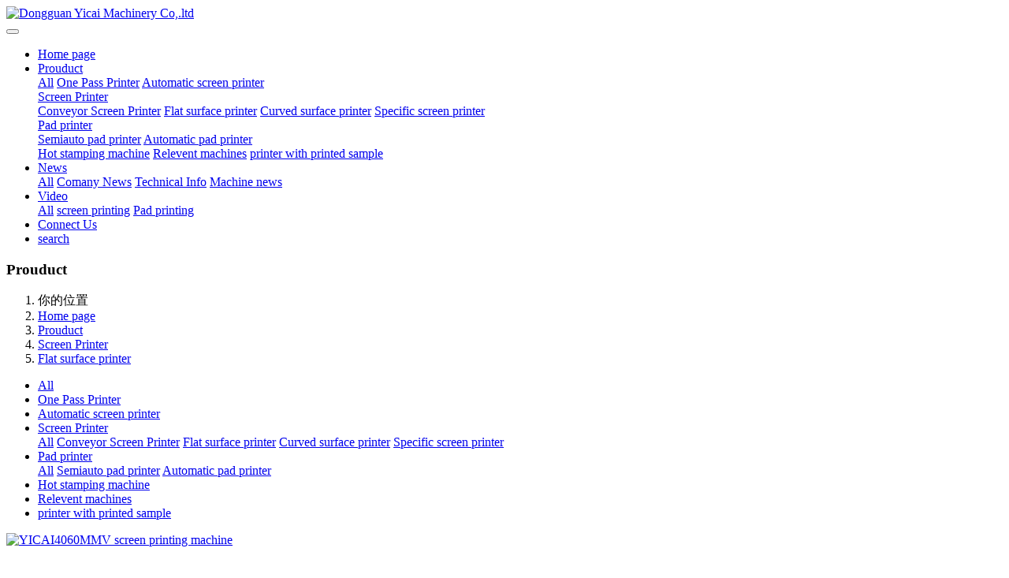

--- FILE ---
content_type: text/html;charset=UTF-8
request_url: http://swprinter.com/product/30.html
body_size: 15070
content:

<!DOCTYPE HTML>
<html class="oxh met-web" >
<head>
<meta charset="utf-8">
<meta name="renderer" content="webkit">
<meta http-equiv="X-UA-Compatible" content="IE=edge,chrome=1">
<meta name="viewport" content="width=device-width,initial-scale=1.0,maximum-scale=1.0,minimum-scale=1.0,user-scalable=0,minimal-ui">
<meta name="format-detection" content="telephone=no">
<title>YICAI4060MMV screen printing machine-Dongguan Yicai Machinery Co,.ltd</title>
<meta name="description" content="YICAI4060MMV screen printing machineProduct ApplicationYICAI4060MMV Screen printer machine with motor-driven printing head and motor-driven lifting structure; 400*600MM vacuum table; variable frequenc">
<meta name="keywords" content="YICAI4060MMV,screen printing machine,screen printer">
<meta name="generator" content="MetInfo V7.7" data-variable="../|en|en|metv6s|3|78|30" data-user_name="">
<link href="../favicon.ico?1560821434" rel="shortcut icon" type="image/x-icon">
<link rel="stylesheet" type="text/css" href="../public/web/css/basic.css?1667088877">
<link rel="stylesheet" type="text/css" href="../templates/metv6s/cache/metinfo.css?1678157294">
<style>
body{
    background-color: !important;font-family: !important;}
h1,h2,h3,h4,h5,h6{font-family: !important;}
</style>
<script>(function(){var t=navigator.userAgent;(t.indexOf("rv:11")>=0||t.indexOf("MSIE 10")>=0)&&document.write("<script src=\"../public/plugins/html5shiv/html5shiv.min.js\"><\/script>")})();</script>
</head>
<!--[if lte IE 9]>
<div class="text-xs-center m-b-0 bg-blue-grey-100 alert">
    <button type="button" class="close" aria-label="Close" data-dismiss="alert">
        <span aria-hidden="true">×</span>
    </button>
    You are using a <strong> obsolete </ strong> browser. Please <a href=https://browsehappy.com/ target=_blank> upgrade your browser </a> to enhance your experience.</div>
<![endif]-->
<body >
<header class='met-head' m-id='met_head' m-type="head_nav">
    <nav class="navbar navbar-default box-shadow-none met-nav">
        <div class="container">
            <div class="row">
                <div class='met-nav-btn'>
                                                                    <h3 hidden>Dongguan Yicai Machinery Co,.ltd</h3>
                                        <div class="navbar-header pull-xs-left">
                        <a href="../" class="met-logo vertical-align block pull-xs-left" title="Dongguan Yicai Machinery Co,.ltd">
                            <div class="vertical-align-middle">
                                <img src="../upload/201908/1564720545.jpg" alt="Dongguan Yicai Machinery Co,.ltd"></div>
                        </a>
                    </div>
                    <button type="button" class="navbar-toggler hamburger hamburger-close collapsed p-x-5 p-y-0 met-nav-toggler" data-target="#met-nav-collapse" data-toggle="collapse">
                        <span class="sr-only"></span>
                        <span class="hamburger-bar"></span>
                    </button>
                                        </div>
                <div class="collapse navbar-collapse navbar-collapse-toolbar pull-md-right p-0" id='met-head-user-collapse'>
                                            <div class="metlang m-l-15 pull-md-right text-xs-center">
                                                                                <div class="met-langlist vertical-align" m-type="lang" m-id="lang">
                            <div class="inline-block  dropdown">
                                                                                                        </div>
                        </div>
                                            </div>
                </div>
                <div class="collapse navbar-collapse navbar-collapse-toolbar pull-md-right p-0" id="met-nav-collapse">
                    <ul class="nav navbar-nav navlist">
                        <li class='nav-item'>
                            <a href="../" title="Home page" class="nav-link
                                                            ">Home page</a>
                        </li>
                                                                            <li class="nav-item dropdown m-l-10">
                                                            <a
                                href="../product/"
                                title="Prouduct"
                                target='_self'                                class="nav-link dropdown-toggle active"
                                data-toggle="dropdown" data-hover="dropdown"
                            >
                                                        Prouduct<span class="fa fa-angle-down p-l-5"></span></a>
                                                            <div class="dropdown-menu dropdown-menu-right dropdown-menu-bullet animate animate-reverse">
                                                                                            <a href="../product/" target='_self'  title="All" class='dropdown-item nav-parent hidden-lg-up active'>All</a>
                                                                                                                                <a href="../product/list-87.html" target='_self' title="One Pass Printer" class='dropdown-item '>One Pass Printer</a>
                                                                                                                                    <a href="../product/list-85.html" target='_self' title="Automatic screen printer" class='dropdown-item '>Automatic screen printer</a>
                                                                                                                                    <div class="dropdown-submenu">
                                    <a href="../product/list-58.html" target='_self' class="dropdown-item active">Screen Printer</a>
                                    <div class="dropdown-menu animate animate-reverse">
                                                                                    <a href="../product/list-88.html" target='_self' class="dropdown-item " >Conveyor Screen Printer</a>
                                                                                    <a href="../product/list-78.html" target='_self' class="dropdown-item active" >Flat surface printer</a>
                                                                                    <a href="../product/list-77.html" target='_self' class="dropdown-item " >Curved surface printer</a>
                                                                                    <a href="../product/list-80.html" target='_self' class="dropdown-item " >Specific screen printer</a>
                                                                            </div>
                                </div>
                                                                                                                                    <div class="dropdown-submenu">
                                    <a href="../product/list-57.html" target='_self' class="dropdown-item ">Pad printer</a>
                                    <div class="dropdown-menu animate animate-reverse">
                                                                                    <a href="../product/list-82.html" target='_self' class="dropdown-item " >Semiauto pad printer</a>
                                                                                    <a href="../product/list-83.html" target='_self' class="dropdown-item " >Automatic pad printer</a>
                                                                            </div>
                                </div>
                                                                                                                                    <a href="../product/list-86.html" target='_self' title="Hot stamping machine" class='dropdown-item '>Hot stamping machine</a>
                                                                                                                                    <a href="../product/list-56.html" target='_self' title="Relevent machines" class='dropdown-item '>Relevent machines</a>
                                                                                                                                    <a href="../product/list-81.html" target='_self' title="printer with printed sample" class='dropdown-item '>printer with printed sample</a>
                                                                                            </div>
                        </li>
                                                                                                    <li class="nav-item dropdown m-l-10">
                                                            <a
                                href="../news/"
                                title="News"
                                target='_self'                                class="nav-link dropdown-toggle "
                                data-toggle="dropdown" data-hover="dropdown"
                            >
                                                        News<span class="fa fa-angle-down p-l-5"></span></a>
                                                            <div class="dropdown-menu dropdown-menu-right dropdown-menu-bullet animate animate-reverse">
                                                                                            <a href="../news/" target='_self'  title="All" class='dropdown-item nav-parent hidden-lg-up '>All</a>
                                                                                                                                <a href="../news/list-51.html" target='_self' title="Comany News" class='dropdown-item '>Comany News</a>
                                                                                                                                    <a href="../news/list-50.html" target='_self' title="Technical Info" class='dropdown-item '>Technical Info</a>
                                                                                                                                    <a href="../news/list-49.html" target='_self' title="Machine news" class='dropdown-item '>Machine news</a>
                                                                                            </div>
                        </li>
                                                                                                    <li class="nav-item dropdown m-l-10">
                                                            <a
                                href="../img/"
                                title="Video"
                                target='_self'                                class="nav-link dropdown-toggle "
                                data-toggle="dropdown" data-hover="dropdown"
                            >
                                                        Video<span class="fa fa-angle-down p-l-5"></span></a>
                                                            <div class="dropdown-menu dropdown-menu-right dropdown-menu-bullet animate animate-reverse">
                                                                                            <a href="../img/" target='_self'  title="All" class='dropdown-item nav-parent hidden-lg-up '>All</a>
                                                                                                                                <a href="../img/list-76.html" target='_self' title="screen printing" class='dropdown-item '>screen printing</a>
                                                                                                                                    <a href="../img/list-75.html" target='_self' title="Pad printing" class='dropdown-item '>Pad printing</a>
                                                                                            </div>
                        </li>
                                                                                                    <li class='nav-item'>
                            <a href="../about/73.html" target='_self' title="Connect Us" class="nav-link ">Connect Us</a>
                        </li>
                                                                                                    <li class='nav-item'>
                            <a href="../search/" target='_self' title="search" class="nav-link ">search</a>
                        </li>
                                                                    </ul>
                </div>
            </div>
        </div>
    </nav>
</header>
        <div class="met-banner-ny vertical-align text-center" m-id="banner">
                <h3 class="vertical-align-middle">Prouduct</h3>
    </div>
        <section class="met-crumbs hidden-sm-down" m-id='met_position' m-type='nocontent'>
    <div class="container">
        <div class="row">
            <div class="border-bottom clearfix">
                <ol class="breadcrumb m-b-0 subcolumn-crumbs breadcrumb-arrow">
                    <li class='breadcrumb-item'>
                        你的位置                    </li>
                    <li class='breadcrumb-item'>
                        <a href="../" title="Home page" class='icon wb-home'>Home page</a>
                    </li>
                                                                            <li class='breadcrumb-item'>
                            <a href="../product/" title="Prouduct" class=''>Prouduct</a>
                        </li>
                                                                                        <li class='breadcrumb-item'>
                            <a href="../product/list-58.html" title="Screen Printer" class=''>Screen Printer</a>
                        </li>
                                                                                        <li class='breadcrumb-item'>
                            <a href="../product/list-78.html" title="Flat surface printer" class=''>Flat surface printer</a>
                        </li>
                                                        </ol>
            </div>
        </div>
    </div>
</section>
        <section class="met-column-nav" m-id="subcolumn_nav" m-type="nocontent">
    <div class="container">
        <div class="row">
            <ul class="clearfix met-column-nav-ul">
                                                        <li>
                        <a href="../product/"  title="All"     >All</a>
                    </li>
                                                                                    <li>
                            <a href="../product/list-87.html" title="One Pass Printer" class=''>One Pass Printer</a>
                        </li>
                                                                                    <li>
                            <a href="../product/list-85.html" title="Automatic screen printer" class=''>Automatic screen printer</a>
                        </li>
                                                                                    <li class="dropdown">
                            <a href="../product/list-58.html" title="Screen Printer" class="dropdown-toggle     " data-toggle="dropdown">Screen Printer</a>
                            <div class="dropdown-menu animate">
                                                                        <a href="../product/list-58.html"  title="All" class='dropdown-item active'>All</a>
                                                                                                <a href="../product/list-88.html" title="Conveyor Screen Printer" class='dropdown-item '>Conveyor Screen Printer</a>
                                                                <a href="../product/list-78.html" title="Flat surface printer" class='dropdown-item active'>Flat surface printer</a>
                                                                <a href="../product/list-77.html" title="Curved surface printer" class='dropdown-item '>Curved surface printer</a>
                                                                <a href="../product/list-80.html" title="Specific screen printer" class='dropdown-item '>Specific screen printer</a>
                                                            </div>
                        </li>
                                                                                        <li class="dropdown">
                            <a href="../product/list-57.html" title="Pad printer" class="dropdown-toggle     " data-toggle="dropdown">Pad printer</a>
                            <div class="dropdown-menu animate">
                                                                        <a href="../product/list-57.html"  title="All" class='dropdown-item '>All</a>
                                                                                                <a href="../product/list-82.html" title="Semiauto pad printer" class='dropdown-item '>Semiauto pad printer</a>
                                                                <a href="../product/list-83.html" title="Automatic pad printer" class='dropdown-item '>Automatic pad printer</a>
                                                            </div>
                        </li>
                                                                                        <li>
                            <a href="../product/list-86.html" title="Hot stamping machine" class=''>Hot stamping machine</a>
                        </li>
                                                                                    <li>
                            <a href="../product/list-56.html" title="Relevent machines" class=''>Relevent machines</a>
                        </li>
                                                                                    <li>
                            <a href="../product/list-81.html" title="printer with printed sample" class=''>printer with printed sample</a>
                        </li>
                                                                </ul>
        </div>
    </div>
</section>
<main class="met-showproduct pagetype1 animsition" m-id="noset">
    <div class="met-showproduct-head page-content block-bg">
        <div class="container">
            <div class="row">
                <div class="col-lg-7">
                                                <div class='met-showproduct-list fngallery cover text-xs-center    ' id='met-imgs-slick' m-id='noset' m-type='displayimgs'>
                        <!--fngallery：启用lightGallery插件的类名-->
                                                        <div class='slick-slide'>
                            <a href='../upload/201908/watermark/1564829088.jpg' data-size='800x801' data-med='../upload/201908/watermark/1564829088.jpg' data-med-size='800x801' class='lg-item-box' data-src='../upload/201908/watermark/1564829088.jpg' data-exthumbimage="../upload/thumb_src/60_60/1564829088.jpg" data-sub-html='YICAI4060MMV screen printing machine'>
                                <!--类名lg-item-box之前为initPhotoSwipeFromDOM插件所用参数；之后为lightGallery插件所用参数，lg-item-box：lightGallery插件对应的类名-->
                                <img
                                    src                                ="../upload/thumb_src/400_400/1564829088.jpg" class='img-fluid' alt='YICAI4060MMV screen printing machine' />
                            </a>
                        </div>

                                            </div>
                </div>
                <div class="col-lg-5">
                    <div class="product-intro">
                        <h1 class='m-t-0 font-size-24'>YICAI4060MMV screen printing machine</h1>
                                                    <p class='description'>YICAI4060MMV screen printing machineProduct ApplicationYICAI4060MMV Screen printer machine with motor-driven printing head and motor-driven lifting structure; 400*600MM vacuum table; variable frequenc</p>
                                                <ul class="product-para paralist blocks-100 blocks-sm-2 blocks-md-3 blocks-lg-2 p-y-5">
                                                                <li>
                                <span>Model：</span>
                                YICAI4060MMV                            </li>
                                                        <li>
                                <span>Max print size：</span>
                                300*500MM                            </li>
                                                        <li>
                                <span>Max frame size：</span>
                                500*850MM                            </li>
                                                        <li>
                                <span>Machine size：</span>
                                1100*1000*1700MM                            </li>
                                                        <li>
                                <span>Machine wight：</span>
                                                            </li>
                                                        <li>
                                <span>Power：</span>
                                                            </li>
                                                        <li>
                                <span>Air pressure：</span>
                                                            </li>
                                                        <li>
                                <span>Package size：</span>
                                1100*1000*                            </li>
                                                        <li>
                                <span>Package weight：</span>
                                                            </li>
                                                    </ul>
                                                </div>
                </div>
            </div>
        </div>
    </div>
    <div class="met-showproduct-body page-content">
        <div class="container">
            <div class="row">
                <div class="col-lg-9 pull-lg-right">
                    <div class="row">
                        <div class="panel panel-body m-b-0 product-detail" boxmh-mh>
                            <ul class="nav nav-tabs nav-tabs-line met-showproduct-navtabs">
                                                                        <li class="nav-item">
                                    <a
                                    class='nav-link
                                                                            active
                                                                        ' data-toggle="tab" href="#product-content0" data-get="product-details">Detailed information</a>
                                </li>
                                                                <li class="nav-item">
                                    <a
                                    class='nav-link
                                                                            ' data-toggle="tab" href="#product-content1" data-get="product-details">Specification</a>
                                </li>
                                                                <li class="nav-item">
                                    <a
                                    class='nav-link
                                                                            ' data-toggle="tab" href="#product-content2" data-get="product-details">Packing</a>
                                </li>
                                                            </ul>
                            <article class="tab-content">
                                                                        <section class="tab-pane met-editor clearfix animation-fade
                                                                            active
                                                                        " id="product-content0">
                                    <p style="text-align: left;">YICAI4060MMV screen printing machine</p><div class="icbu-pc-images magic-1" style="box-sizing: border-box; margin: 10px 0px 0px; padding: 0px; border: 0px; font-variant-numeric: inherit; font-variant-east-asian: inherit; font-stretch: inherit; font-size: 12px; line-height: inherit; font-family: Arial, Helvetica, sans-senif; vertical-align: baseline; width: 750px; position: relative; color: rgb(51, 51, 51); white-space: normal; background-color: rgb(255, 255, 255);"><div style="box-sizing: content-box; margin: 0px; padding: 0px; border: 0px; font: inherit; vertical-align: baseline;"><div class="flex-layout-v" style="box-sizing: content-box; margin: 0px; padding: 0px; border: 0px; font: inherit; vertical-align: baseline; flex: 1 1 0%; display: flex; flex-direction: column;"><div class="flex-layout-h magic-1" style="box-sizing: content-box; margin: 0px; padding: 0px; border: 0px; font: inherit; vertical-align: baseline; width: 750px; flex: 1 1 0%; display: flex; flex-flow: row wrap; justify-content: space-between;"><div class="magic-2" style="text-align:center;box-sizing: content-box; margin: 0px; padding: 0px; border: 0px; font: inherit; vertical-align: baseline; overflow: hidden; width: 750px; height: 750.938px;"><img class="magic-3" src="https://sc02.alicdn.com/kf/H5d6cdf070d8d47659ff36f92210a764dB/239163177/H5d6cdf070d8d47659ff36f92210a764dB.jpg" style="box-sizing: content-box; margin: 0px; padding: 0px; border: 0px; font-style: inherit; font-variant: inherit; font-weight: inherit; font-stretch: inherit; font-size: 0px; line-height: inherit; font-family: inherit; vertical-align: middle; color: transparent; max-width: 750px; width: 750px; height: 750.938px;"/ alt="" title=""></div></div></div></div></div><div class="detail-decorate-json-renderer-container" style="box-sizing: content-box; margin: 10px 0px 0px; padding: 0px; border: 0px; font-variant-numeric: inherit; font-variant-east-asian: inherit; font-stretch: inherit; font-size: 12px; line-height: inherit; font-family: Roboto; vertical-align: baseline; color: rgb(51, 51, 51); white-space: normal; background-color: rgb(255, 255, 255);"><div class="magic-4" style="box-sizing: content-box; margin: 0px; padding: 0px; border: 0px; font: inherit; vertical-align: top;"><h3 class="magic-5" style="box-sizing: content-box; margin: 0px; padding: 0px; border: 0px; font-style: inherit; font-variant: inherit; font-stretch: inherit; font-size: 14px; line-height: 1; font-family: inherit; vertical-align: baseline; white-space: pre-wrap;"></h3><h3 class="magic-6" style="box-sizing: content-box; margin: 0px; padding: 0px; border: 0px; font-style: inherit; font-variant: inherit; font-stretch: inherit; font-size: 16px; line-height: 20px; font-family: inherit; vertical-align: baseline;"><span style="color:#3f3fff;box-sizing: content-box;">Product Application</span></h3><div class="magic-7" style="box-sizing: border-box; margin: 0px; padding: 0px 4px; border: 0px; font: inherit; vertical-align: top;"><div class="magic-8" style="box-sizing: border-box; margin: 0px; padding: 4px 0px; border: 0px; font: inherit; vertical-align: top;"><div class="magic-9" style="box-sizing: content-box; margin: 0px; padding: 0px; border: 0px; font-style: inherit; font-variant: inherit; font-weight: inherit; font-stretch: inherit; font-size: 14px; line-height: inherit; font-family: inherit; vertical-align: baseline; white-space: pre-wrap;"><p class="magic-10" style="box-sizing: content-box; margin-top: 0px; margin-bottom: 0px; padding: 0px; border: 0px; font: inherit; vertical-align: baseline;">YICAI4060MMV <span style="box-sizing: content-box; margin: 0px; padding: 0px; border: 0px; font-style: inherit; font-variant: inherit; font-weight: inherit; font-stretch: inherit; font-size: inherit; line-height: 21px; font-family: inherit; vertical-align: baseline;">Screen printer machine</span> with motor-driven printing head and motor-driven lifting structure; 400*600MM vacuum table;&nbsp;variable frequency motor and reducer, PLC control system; Good for PCB board, PET/PVC sheet, paper, glue printing, wood, glass and so on.</p></div></div></div></div></div><div class="ife-detail-decorate-table" style="box-sizing: content-box; margin: 10px 0px 0px; padding: 0px; border: 0px; font-variant-numeric: inherit; font-variant-east-asian: inherit; font-stretch: inherit; font-size: 12px; line-height: inherit; font-family: Arial, Helvetica, sans-senif; vertical-align: baseline; color: rgb(51, 51, 51); white-space: normal; background-color: rgb(255, 255, 255);"><table class="has-title all magic-11" width="NaN"><tbody style="box-sizing: content-box; margin: 0px; padding: 0px; font-style: inherit; font-variant: inherit; font-weight: inherit; font-stretch: inherit; line-height: inherit; font-family: inherit;"><tr style="box-sizing: content-box; margin: 0px; padding: 0px; font-style: inherit; font-variant: inherit; font-weight: inherit; font-stretch: inherit; line-height: inherit; font-family: inherit;" class="firstRow"><td colspan="1" rowspan="1" style="box-sizing: content-box; margin: 0px; padding: 0px; font-style: inherit; font-variant: inherit; font-stretch: inherit; line-height: inherit; font-family: inherit; float: none; border-color: rgb(204, 204, 204); overflow: hidden; vertical-align: top; background-color: rgb(247, 248, 250);" height="20"><div class="magic-12" style="box-sizing: content-box; margin: 0px; padding: 5px 10px; border: 0px; font: inherit; vertical-align: baseline; overflow: hidden; width: 164px; min-height: 18px;"><span style="box-sizing: content-box; font-weight: 700;">Model</span></div></td><td colspan="1" rowspan="1" style="box-sizing: content-box; margin: 0px; padding: 0px; font-style: inherit; font-variant: inherit; font-stretch: inherit; line-height: inherit; font-family: inherit; float: none; border-color: rgb(204, 204, 204); overflow: hidden; vertical-align: top; background-color: rgb(247, 248, 250);" height="20"><div class="magic-12" style="box-sizing: content-box; margin: 0px; padding: 5px 10px; border: 0px; font: inherit; vertical-align: baseline; overflow: hidden; width: 164px; min-height: 18px;"><span style="box-sizing: content-box; font-weight: 700;">YICAI4060MMV</span></div></td><td colspan="1" rowspan="1" style="box-sizing: content-box; margin: 0px; padding: 0px; font-style: inherit; font-variant: inherit; font-stretch: inherit; line-height: inherit; font-family: inherit; float: none; border-color: rgb(204, 204, 204); overflow: hidden; vertical-align: top; background-color: rgb(247, 248, 250);" height="20"><div class="magic-12" style="box-sizing: content-box; margin: 0px; padding: 5px 10px; border: 0px; font: inherit; vertical-align: baseline; overflow: hidden; width: 164px; min-height: 18px;"><div class="magic-13" style="box-sizing: content-box; margin: 0px; padding: 0px; border: 0px; font: inherit; vertical-align: baseline; text-align: center;"><span style="box-sizing: content-box; font-weight: 700;">Parts</span></div></div></td><td colspan="1" rowspan="1" style="box-sizing: content-box; margin: 0px; padding: 0px; font-style: inherit; font-variant: inherit; font-stretch: inherit; line-height: inherit; font-family: inherit; float: none; border-color: rgb(204, 204, 204); overflow: hidden; vertical-align: top; background-color: rgb(247, 248, 250);" height="20"><div class="magic-12" style="box-sizing: content-box; margin: 0px; padding: 5px 10px; border: 0px; font: inherit; vertical-align: baseline; overflow: hidden; width: 164px; min-height: 18px;"><div class="magic-13" style="box-sizing: content-box; margin: 0px; padding: 0px; border: 0px; font: inherit; vertical-align: baseline; text-align: center;"><span style="box-sizing: content-box; font-weight: 700;">Brand</span></div></div></td></tr><tr style="box-sizing: content-box; margin: 0px; padding: 0px; font-style: inherit; font-variant: inherit; font-weight: inherit; font-stretch: inherit; line-height: inherit; font-family: inherit;"><td colspan="1" rowspan="1" style="box-sizing: content-box; margin: 0px; padding: 0px; font-style: inherit; font-variant: inherit; font-stretch: inherit; line-height: inherit; font-family: inherit; float: none; border-color: rgb(204, 204, 204); overflow: hidden; vertical-align: top;" height="20"><div class="magic-12" style="box-sizing: content-box; margin: 0px; padding: 5px 10px; border: 0px; font: inherit; vertical-align: baseline; overflow: hidden; width: 164px; min-height: 18px;"><span style="box-sizing: content-box; font-weight: 700;">Table size:</span></div></td><td colspan="1" rowspan="1" style="box-sizing: content-box; margin: 0px; padding: 0px; font-style: inherit; font-variant: inherit; font-stretch: inherit; line-height: inherit; font-family: inherit; float: none; border-color: rgb(204, 204, 204); overflow: hidden; vertical-align: top;" height="20"><div class="magic-12" style="box-sizing: content-box; margin: 0px; padding: 5px 10px; border: 0px; font: inherit; vertical-align: baseline; overflow: hidden; width: 164px; min-height: 18px;">400*600MM</div></td><td colspan="1" rowspan="1" style="box-sizing: content-box; margin: 0px; padding: 0px; font-style: inherit; font-variant: inherit; font-stretch: inherit; line-height: inherit; font-family: inherit; float: none; border-color: rgb(204, 204, 204); overflow: hidden; vertical-align: top;" height="20"><div class="magic-12" style="box-sizing: content-box; margin: 0px; padding: 5px 10px; border: 0px; font: inherit; vertical-align: baseline; overflow: hidden; width: 164px; min-height: 18px;"><span style="box-sizing: content-box; font-weight: 700;">Linear Guideway</span></div></td><td colspan="1" rowspan="1" style="box-sizing: content-box; margin: 0px; padding: 0px; font-style: inherit; font-variant: inherit; font-stretch: inherit; line-height: inherit; font-family: inherit; float: none; border-color: rgb(204, 204, 204); overflow: hidden; vertical-align: top;" height="20"><div class="magic-12" style="box-sizing: content-box; margin: 0px; padding: 5px 10px; border: 0px; font: inherit; vertical-align: baseline; overflow: hidden; width: 164px; min-height: 18px;">HIWIN</div></td></tr><tr style="box-sizing: content-box; margin: 0px; padding: 0px; font-style: inherit; font-variant: inherit; font-weight: inherit; font-stretch: inherit; line-height: inherit; font-family: inherit;"><td colspan="1" rowspan="1" style="box-sizing: content-box; margin: 0px; padding: 0px; font-style: inherit; font-variant: inherit; font-stretch: inherit; line-height: inherit; font-family: inherit; float: none; border-color: rgb(204, 204, 204); overflow: hidden; vertical-align: top;" height="20"><div class="magic-12" style="box-sizing: content-box; margin: 0px; padding: 5px 10px; border: 0px; font: inherit; vertical-align: baseline; overflow: hidden; width: 164px; min-height: 18px;"><span style="box-sizing: content-box; font-weight: 700;">Max printing size:</span></div></td><td colspan="1" rowspan="1" style="box-sizing: content-box; margin: 0px; padding: 0px; font-style: inherit; font-variant: inherit; font-stretch: inherit; line-height: inherit; font-family: inherit; float: none; border-color: rgb(204, 204, 204); overflow: hidden; vertical-align: top;" height="20"><div class="magic-12" style="box-sizing: content-box; margin: 0px; padding: 5px 10px; border: 0px; font: inherit; vertical-align: baseline; overflow: hidden; width: 164px; min-height: 18px;">300*500MM</div></td><td colspan="1" rowspan="1" style="box-sizing: content-box; margin: 0px; padding: 0px; font-style: inherit; font-variant: inherit; font-stretch: inherit; line-height: inherit; font-family: inherit; float: none; border-color: rgb(204, 204, 204); overflow: hidden; vertical-align: top;" height="20"><div class="magic-12" style="box-sizing: content-box; margin: 0px; padding: 5px 10px; border: 0px; font: inherit; vertical-align: baseline; overflow: hidden; width: 164px; min-height: 18px;"><span style="box-sizing: content-box; font-weight: 700;">Motor</span></div></td><td colspan="1" rowspan="1" style="box-sizing: content-box; margin: 0px; padding: 0px; font-style: inherit; font-variant: inherit; font-stretch: inherit; line-height: inherit; font-family: inherit; float: none; border-color: rgb(204, 204, 204); overflow: hidden; vertical-align: top;" height="20"><div class="magic-12" style="box-sizing: content-box; margin: 0px; padding: 5px 10px; border: 0px; font: inherit; vertical-align: baseline; overflow: hidden; width: 164px; min-height: 18px;">DONGGUAN</div></td></tr><tr style="box-sizing: content-box; margin: 0px; padding: 0px; font-style: inherit; font-variant: inherit; font-weight: inherit; font-stretch: inherit; line-height: inherit; font-family: inherit;"><td colspan="1" rowspan="1" style="box-sizing: content-box; margin: 0px; padding: 0px; font-style: inherit; font-variant: inherit; font-stretch: inherit; line-height: inherit; font-family: inherit; float: none; border-color: rgb(204, 204, 204); overflow: hidden; vertical-align: top;" height="20"><div class="magic-12" style="box-sizing: content-box; margin: 0px; padding: 5px 10px; border: 0px; font: inherit; vertical-align: baseline; overflow: hidden; width: 164px; min-height: 18px;"><span style="box-sizing: content-box; font-weight: 700;">Max printing height:</span></div></td><td colspan="1" rowspan="1" style="box-sizing: content-box; margin: 0px; padding: 0px; font-style: inherit; font-variant: inherit; font-stretch: inherit; line-height: inherit; font-family: inherit; float: none; border-color: rgb(204, 204, 204); overflow: hidden; vertical-align: top;" height="20"><div class="magic-12" style="box-sizing: content-box; margin: 0px; padding: 5px 10px; border: 0px; font: inherit; vertical-align: baseline; overflow: hidden; width: 164px; min-height: 18px;">80MM</div></td><td colspan="1" rowspan="1" style="box-sizing: content-box; margin: 0px; padding: 0px; font-style: inherit; font-variant: inherit; font-stretch: inherit; line-height: inherit; font-family: inherit; float: none; border-color: rgb(204, 204, 204); overflow: hidden; vertical-align: top;" height="20"><div class="magic-12" style="box-sizing: content-box; margin: 0px; padding: 5px 10px; border: 0px; font: inherit; vertical-align: baseline; overflow: hidden; width: 164px; min-height: 18px;"><span style="box-sizing: content-box; font-weight: 700;">Frequency converter</span></div></td><td colspan="1" rowspan="1" style="box-sizing: content-box; margin: 0px; padding: 0px; font-style: inherit; font-variant: inherit; font-stretch: inherit; line-height: inherit; font-family: inherit; float: none; border-color: rgb(204, 204, 204); overflow: hidden; vertical-align: top;" height="20"><div class="magic-12" style="box-sizing: content-box; margin: 0px; padding: 5px 10px; border: 0px; font: inherit; vertical-align: baseline; overflow: hidden; width: 164px; min-height: 18px;">DELIXI</div></td></tr><tr style="box-sizing: content-box; margin: 0px; padding: 0px; font-style: inherit; font-variant: inherit; font-weight: inherit; font-stretch: inherit; line-height: inherit; font-family: inherit;"><td colspan="1" rowspan="1" style="box-sizing: content-box; margin: 0px; padding: 0px; font-style: inherit; font-variant: inherit; font-stretch: inherit; line-height: inherit; font-family: inherit; float: none; border-color: rgb(204, 204, 204); overflow: hidden; vertical-align: top;" height="20"><div class="magic-12" style="box-sizing: content-box; margin: 0px; padding: 5px 10px; border: 0px; font: inherit; vertical-align: baseline; overflow: hidden; width: 164px; min-height: 18px;"><span style="box-sizing: content-box; font-weight: 700;">Max sceen frame size:</span></div></td><td colspan="1" rowspan="1" style="box-sizing: content-box; margin: 0px; padding: 0px; font-style: inherit; font-variant: inherit; font-stretch: inherit; line-height: inherit; font-family: inherit; float: none; border-color: rgb(204, 204, 204); overflow: hidden; vertical-align: top;" height="20"><div class="magic-12" style="box-sizing: content-box; margin: 0px; padding: 5px 10px; border: 0px; font: inherit; vertical-align: baseline; overflow: hidden; width: 164px; min-height: 18px;">500*800MM</div></td><td colspan="1" rowspan="1" style="box-sizing: content-box; margin: 0px; padding: 0px; font-style: inherit; font-variant: inherit; font-stretch: inherit; line-height: inherit; font-family: inherit; float: none; border-color: rgb(204, 204, 204); overflow: hidden; vertical-align: top;" height="20"><div class="magic-12" style="box-sizing: content-box; margin: 0px; padding: 5px 10px; border: 0px; font: inherit; vertical-align: baseline; overflow: hidden; width: 164px; min-height: 18px;"><span style="box-sizing: content-box; font-weight: 700;">Sensor</span><br style="box-sizing: content-box;"/></div></td><td colspan="1" rowspan="1" style="box-sizing: content-box; margin: 0px; padding: 0px; font-style: inherit; font-variant: inherit; font-stretch: inherit; line-height: inherit; font-family: inherit; float: none; border-color: rgb(204, 204, 204); overflow: hidden; vertical-align: top;" height="20"><div class="magic-12" style="box-sizing: content-box; margin: 0px; padding: 5px 10px; border: 0px; font: inherit; vertical-align: baseline; overflow: hidden; width: 164px; min-height: 18px;">FOTEK</div></td></tr><tr style="box-sizing: content-box; margin: 0px; padding: 0px; font-style: inherit; font-variant: inherit; font-weight: inherit; font-stretch: inherit; line-height: inherit; font-family: inherit;"><td colspan="1" rowspan="1" style="box-sizing: content-box; margin: 0px; padding: 0px; font-style: inherit; font-variant: inherit; font-stretch: inherit; line-height: inherit; font-family: inherit; float: none; border-color: rgb(204, 204, 204); overflow: hidden; vertical-align: top;" height="20"><div class="magic-12" style="box-sizing: content-box; margin: 0px; padding: 5px 10px; border: 0px; font: inherit; vertical-align: baseline; overflow: hidden; width: 164px; min-height: 18px;"><span style="box-sizing: content-box; font-weight: 700;">Max printing speed:</span></div></td><td colspan="1" rowspan="1" style="box-sizing: content-box; margin: 0px; padding: 0px; font-style: inherit; font-variant: inherit; font-stretch: inherit; line-height: inherit; font-family: inherit; float: none; border-color: rgb(204, 204, 204); overflow: hidden; vertical-align: top;" height="20"><div class="magic-12" style="box-sizing: content-box; margin: 0px; padding: 5px 10px; border: 0px; font: inherit; vertical-align: baseline; overflow: hidden; width: 164px; min-height: 18px;">1000P/H</div></td><td colspan="1" rowspan="1" style="box-sizing: content-box; margin: 0px; padding: 0px; font-style: inherit; font-variant: inherit; font-stretch: inherit; line-height: inherit; font-family: inherit; float: none; border-color: rgb(204, 204, 204); overflow: hidden; vertical-align: top;" height="20"><div class="magic-12" style="box-sizing: content-box; margin: 0px; padding: 5px 10px; border: 0px; font: inherit; vertical-align: baseline; overflow: hidden; width: 164px; min-height: 18px;"><span style="box-sizing: content-box; font-weight: 700;">Vacuum</span><br style="box-sizing: content-box;"/></div></td><td colspan="1" rowspan="1" style="box-sizing: content-box; margin: 0px; padding: 0px; font-style: inherit; font-variant: inherit; font-stretch: inherit; line-height: inherit; font-family: inherit; float: none; border-color: rgb(204, 204, 204); overflow: hidden; vertical-align: top;" height="20"><div class="magic-12" style="box-sizing: content-box; margin: 0px; padding: 5px 10px; border: 0px; font: inherit; vertical-align: baseline; overflow: hidden; width: 164px; min-height: 18px;">FULI</div></td></tr><tr style="box-sizing: content-box; margin: 0px; padding: 0px; font-style: inherit; font-variant: inherit; font-weight: inherit; font-stretch: inherit; line-height: inherit; font-family: inherit;"><td colspan="1" rowspan="1" style="box-sizing: content-box; margin: 0px; padding: 0px; font-style: inherit; font-variant: inherit; font-stretch: inherit; line-height: inherit; font-family: inherit; float: none; border-color: rgb(204, 204, 204); overflow: hidden; vertical-align: top;" height="20"><div class="magic-12" style="box-sizing: content-box; margin: 0px; padding: 5px 10px; border: 0px; font: inherit; vertical-align: baseline; overflow: hidden; width: 164px; min-height: 18px;"><span style="box-sizing: content-box; font-weight: 700;">Voltage:</span></div></td><td colspan="1" rowspan="1" style="box-sizing: content-box; margin: 0px; padding: 0px; font-style: inherit; font-variant: inherit; font-stretch: inherit; line-height: inherit; font-family: inherit; float: none; border-color: rgb(204, 204, 204); overflow: hidden; vertical-align: top;" height="20"><div class="magic-12" style="box-sizing: content-box; margin: 0px; padding: 5px 10px; border: 0px; font: inherit; vertical-align: baseline; overflow: hidden; width: 164px; min-height: 18px;">220V</div></td><td colspan="1" rowspan="1" style="box-sizing: content-box; margin: 0px; padding: 0px; font-style: inherit; font-variant: inherit; font-stretch: inherit; line-height: inherit; font-family: inherit; float: none; border-color: rgb(204, 204, 204); overflow: hidden; vertical-align: top;" height="20"><div class="magic-12" style="box-sizing: content-box; margin: 0px; padding: 5px 10px; border: 0px; font: inherit; vertical-align: baseline; overflow: hidden; width: 164px; min-height: 18px;"><span style="box-sizing: content-box; font-weight: 700;">Pneumatic parts</span><br style="box-sizing: content-box;"/></div></td><td colspan="1" rowspan="1" style="box-sizing: content-box; margin: 0px; padding: 0px; font-style: inherit; font-variant: inherit; font-stretch: inherit; line-height: inherit; font-family: inherit; float: none; border-color: rgb(204, 204, 204); overflow: hidden; vertical-align: top;" height="20"><div class="magic-12" style="box-sizing: content-box; margin: 0px; padding: 5px 10px; border: 0px; font: inherit; vertical-align: baseline; overflow: hidden; width: 164px; min-height: 18px;">AIRTAC</div></td></tr><tr style="box-sizing: content-box; margin: 0px; padding: 0px; font-style: inherit; font-variant: inherit; font-weight: inherit; font-stretch: inherit; line-height: inherit; font-family: inherit;"><td colspan="1" rowspan="1" style="box-sizing: content-box; margin: 0px; padding: 0px; font-style: inherit; font-variant: inherit; font-stretch: inherit; line-height: inherit; font-family: inherit; float: none; border-color: rgb(204, 204, 204); overflow: hidden; vertical-align: top;" height="20"><div class="magic-12" style="box-sizing: content-box; margin: 0px; padding: 5px 10px; border: 0px; font: inherit; vertical-align: baseline; overflow: hidden; width: 164px; min-height: 18px;"><span style="box-sizing: content-box; font-weight: 700;">Power:</span></div></td><td colspan="1" rowspan="1" style="box-sizing: content-box; margin: 0px; padding: 0px; font-style: inherit; font-variant: inherit; font-stretch: inherit; line-height: inherit; font-family: inherit; float: none; border-color: rgb(204, 204, 204); overflow: hidden; vertical-align: top;" height="20"><div class="magic-12" style="box-sizing: content-box; margin: 0px; padding: 5px 10px; border: 0px; font: inherit; vertical-align: baseline; overflow: hidden; width: 164px; min-height: 18px;">5KW</div></td><td colspan="1" rowspan="1" style="box-sizing: content-box; margin: 0px; padding: 0px; font-style: inherit; font-variant: inherit; font-stretch: inherit; line-height: inherit; font-family: inherit; float: none; border-color: rgb(204, 204, 204); overflow: hidden; vertical-align: top;" height="20"><div class="magic-12" style="box-sizing: content-box; margin: 0px; padding: 5px 10px; border: 0px; font: inherit; vertical-align: baseline; overflow: hidden; width: 164px; min-height: 18px;"><span style="box-sizing: content-box; font-weight: 700;">Reducer</span><br style="box-sizing: content-box;"/></div></td><td colspan="1" rowspan="1" style="box-sizing: content-box; margin: 0px; padding: 0px; font-style: inherit; font-variant: inherit; font-stretch: inherit; line-height: inherit; font-family: inherit; float: none; border-color: rgb(204, 204, 204); overflow: hidden; vertical-align: top;" height="20"><div class="magic-12" style="box-sizing: content-box; margin: 0px; padding: 5px 10px; border: 0px; font: inherit; vertical-align: baseline; overflow: hidden; width: 164px; min-height: 18px;">KAIDONG</div></td></tr><tr style="box-sizing: content-box; margin: 0px; padding: 0px; font-style: inherit; font-variant: inherit; font-weight: inherit; font-stretch: inherit; line-height: inherit; font-family: inherit;"><td colspan="1" rowspan="1" style="box-sizing: content-box; margin: 0px; padding: 0px; font-style: inherit; font-variant: inherit; font-stretch: inherit; line-height: inherit; font-family: inherit; float: none; border-color: rgb(204, 204, 204); overflow: hidden; vertical-align: top;" height="20"><div class="magic-12" style="box-sizing: content-box; margin: 0px; padding: 5px 10px; border: 0px; font: inherit; vertical-align: baseline; overflow: hidden; width: 164px; min-height: 18px;"><span style="box-sizing: content-box; font-weight: 700;">Weight:</span></div></td><td colspan="1" rowspan="1" style="box-sizing: content-box; margin: 0px; padding: 0px; font-style: inherit; font-variant: inherit; font-stretch: inherit; line-height: inherit; font-family: inherit; float: none; border-color: rgb(204, 204, 204); overflow: hidden; vertical-align: top;" height="20"><div class="magic-12" style="box-sizing: content-box; margin: 0px; padding: 5px 10px; border: 0px; font: inherit; vertical-align: baseline; overflow: hidden; width: 164px; min-height: 18px;">250KG</div></td><td colspan="1" rowspan="1" style="box-sizing: content-box; margin: 0px; padding: 0px; font-style: inherit; font-variant: inherit; font-stretch: inherit; line-height: inherit; font-family: inherit; float: none; border-color: rgb(204, 204, 204); overflow: hidden; vertical-align: top;" height="20"><div class="magic-12" style="box-sizing: content-box; margin: 0px; padding: 5px 10px; border: 0px; font: inherit; vertical-align: baseline; overflow: hidden; width: 164px; min-height: 18px;"><span style="box-sizing: content-box; font-weight: 700;">Foot switch</span><br style="box-sizing: content-box;"/></div></td><td colspan="1" rowspan="1" style="box-sizing: content-box; margin: 0px; padding: 0px; font-style: inherit; font-variant: inherit; font-stretch: inherit; line-height: inherit; font-family: inherit; float: none; border-color: rgb(204, 204, 204); overflow: hidden; vertical-align: top;" height="20"><div class="magic-12" style="box-sizing: content-box; margin: 0px; padding: 5px 10px; border: 0px; font: inherit; vertical-align: baseline; overflow: hidden; width: 164px; min-height: 18px;">CHINT</div></td></tr><tr style="box-sizing: content-box; margin: 0px; padding: 0px; font-style: inherit; font-variant: inherit; font-weight: inherit; font-stretch: inherit; line-height: inherit; font-family: inherit;"><td colspan="1" rowspan="1" style="box-sizing: content-box; margin: 0px; padding: 0px; font-style: inherit; font-variant: inherit; font-stretch: inherit; line-height: inherit; font-family: inherit; float: none; border-color: rgb(204, 204, 204); overflow: hidden; vertical-align: top;" height="20"><div class="magic-12" style="box-sizing: content-box; margin: 0px; padding: 5px 10px; border: 0px; font: inherit; vertical-align: baseline; overflow: hidden; width: 164px; min-height: 18px;"><span style="box-sizing: content-box; font-weight: 700;">Dimension:</span></div></td><td colspan="1" rowspan="1" style="box-sizing: content-box; margin: 0px; padding: 0px; font-style: inherit; font-variant: inherit; font-stretch: inherit; line-height: inherit; font-family: inherit; float: none; border-color: rgb(204, 204, 204); overflow: hidden; vertical-align: top;" height="20"><div class="magic-12" style="box-sizing: content-box; margin: 0px; padding: 5px 10px; border: 0px; font: inherit; vertical-align: baseline; overflow: hidden; width: 164px; min-height: 18px;">1100*1000*1750MM</div></td><td colspan="1" rowspan="1" style="box-sizing: content-box; margin: 0px; padding: 0px; font-style: inherit; font-variant: inherit; font-stretch: inherit; line-height: inherit; font-family: inherit; float: none; border-color: rgb(204, 204, 204); overflow: hidden; vertical-align: top;" height="20"><div class="magic-12" style="box-sizing: content-box; margin: 0px; padding: 5px 10px; border: 0px; font: inherit; vertical-align: baseline; overflow: hidden; width: 164px; min-height: 18px;"><span style="box-sizing: content-box; font-weight: 700;">Emergency stop</span></div></td><td colspan="1" rowspan="1" style="box-sizing: content-box; margin: 0px; padding: 0px; font-style: inherit; font-variant: inherit; font-stretch: inherit; line-height: inherit; font-family: inherit; float: none; border-color: rgb(204, 204, 204); overflow: hidden; vertical-align: top;" height="20"><div class="magic-12" style="box-sizing: content-box; margin: 0px; padding: 5px 10px; border: 0px; font: inherit; vertical-align: baseline; overflow: hidden; width: 164px; min-height: 18px;">CHINT</div></td></tr></tbody></table></div><div class="icbu-pc-images magic-1" style="box-sizing: border-box; margin: 10px 0px 0px; padding: 0px; border: 0px; font-variant-numeric: inherit; font-variant-east-asian: inherit; font-stretch: inherit; font-size: 12px; line-height: inherit; font-family: Arial, Helvetica, sans-senif; vertical-align: baseline; width: 750px; position: relative; color: rgb(51, 51, 51); white-space: normal; background-color: rgb(255, 255, 255);"><div style="box-sizing: content-box; margin: 0px; padding: 0px; border: 0px; font: inherit; vertical-align: baseline;"><div class="flex-layout-v" style="box-sizing: content-box; margin: 0px; padding: 0px; border: 0px; font: inherit; vertical-align: baseline; flex: 1 1 0%; display: flex; flex-direction: column;"><div class="flex-layout-h magic-1" style="box-sizing: content-box; margin: 0px; padding: 0px; border: 0px; font: inherit; vertical-align: baseline; width: 750px; flex: 1 1 0%; display: flex; flex-flow: row wrap; justify-content: space-between;"><div class="magic-14" style="text-align:center;box-sizing: content-box; margin: 0px; padding: 0px; border: 0px; font: inherit; vertical-align: baseline; overflow: hidden; width: 750px; height: 750px;"><img class="magic-15" src="https://sc01.alicdn.com/kf/H0755295adf9642378c67f4350621e5d9r/239163177/H0755295adf9642378c67f4350621e5d9r.jpg_.webp" style="box-sizing: content-box; margin: 0px; padding: 0px; border: 0px; font-style: inherit; font-variant: inherit; font-weight: inherit; font-stretch: inherit; font-size: 0px; line-height: inherit; font-family: inherit; vertical-align: middle; color: transparent; max-width: 750px; width: 750px; height: 750px;"/ alt="" title=""></div></div></div></div></div><div class="detail-decorate-json-renderer-container" style="box-sizing: content-box; margin: 10px 0px 0px; padding: 0px; border: 0px; font-variant-numeric: inherit; font-variant-east-asian: inherit; font-stretch: inherit; font-size: 12px; line-height: inherit; font-family: Roboto; vertical-align: baseline; color: rgb(51, 51, 51); white-space: normal; background-color: rgb(255, 255, 255);"><div class="magic-4" style="box-sizing: content-box; margin: 0px; padding: 0px; border: 0px; font: inherit; vertical-align: top;"><h3 class="magic-5" style="box-sizing: content-box; margin: 0px; padding: 0px; border: 0px; font-style: inherit; font-variant: inherit; font-stretch: inherit; font-size: 14px; line-height: 1; font-family: inherit; vertical-align: baseline; white-space: pre-wrap;"></h3><h3 class="magic-6" style="box-sizing: content-box; margin: 0px; padding: 0px; border: 0px; font-style: inherit; font-variant: inherit; font-stretch: inherit; font-size: 16px; line-height: 20px; font-family: inherit; vertical-align: baseline;"><span style="color:#3f6fff;box-sizing: content-box;">Main Features</span></h3><div class="magic-7" style="box-sizing: border-box; margin: 0px; padding: 0px 4px; border: 0px; font: inherit; vertical-align: top;"><div class="magic-8" style="box-sizing: border-box; margin: 0px; padding: 4px 0px; border: 0px; font: inherit; vertical-align: top;"><div class="magic-9" style="box-sizing: content-box; margin: 0px; padding: 0px; border: 0px; font-style: inherit; font-variant: inherit; font-weight: inherit; font-stretch: inherit; font-size: 14px; line-height: inherit; font-family: inherit; vertical-align: baseline; white-space: pre-wrap;"><p class="magic-10" style="box-sizing: content-box; margin-top: 0px; margin-bottom: 0px; padding: 0px; border: 0px; font: inherit; vertical-align: baseline;">1. Motor-driven Printing head runs on Linear Guideway(HIWIN), steady and high-precision.<br style="box-sizing: content-box;"/>2. Original Japan/Taiwan electrical accessory and pneumatic component.<br style="box-sizing: content-box;"/>3. Pneumatic type of printing head is driven by cylinders imported from Taiwan.<br style="box-sizing: content-box;"/>4. Distyle lifting structure, High accuracy, Moved steadily by&nbsp;Frequency converter motor and reducer.<br style="box-sizing: content-box;"/>5. Constant pressure device of the Squeegee blade, made sure the pressure in the printing is steady.<br style="box-sizing: content-box;"/>6. High-precision printing platform with self-locking device and fine turning device.<br style="box-sizing: content-box;"/>7. Screen frame can be adjusted to front, back, left, right and level.<br style="box-sizing: content-box;"/>8. Three models: manual, semiautomatic, automatic<br style="box-sizing: content-box;"/>9. Printing plate is equipped with safety protection device.<br style="box-sizing: content-box;"/></p><p class="magic-10" style="box-sizing: content-box; margin-top: 0px; margin-bottom: 0px; padding: 0px; border: 0px; font: inherit; vertical-align: baseline;">10.Vacuum insided.</p></div></div></div></div></div><div data-section="AliMagic-xzuwmc" data-section-title="Detailed Images" class="magic-0" id="ali-anchor-AliMagic-xzuwmc" style="box-sizing: content-box; margin: 10px 0px 0px; padding: 8px 8px 4px; border-width: 0px 0px 2px; border-top-style: initial; border-right-style: initial; border-bottom-style: solid; border-left-style: initial; border-top-color: initial; border-right-color: initial; border-bottom-color: rgb(83, 100, 122); border-left-color: initial; border-image: initial; font-variant-numeric: inherit; font-variant-east-asian: inherit; font-stretch: inherit; font-size: 24px; line-height: inherit; font-family: Roboto; vertical-align: baseline; background-color: rgb(197, 204, 222); color: rgb(83, 100, 122); white-space: normal;">Detailed Images</div><div class="icbu-pc-images magic-1" style="box-sizing: border-box; margin: 10px 0px 0px; padding: 0px; border: 0px; font-variant-numeric: inherit; font-variant-east-asian: inherit; font-stretch: inherit; font-size: 12px; line-height: inherit; font-family: Arial, Helvetica, sans-senif; vertical-align: baseline; width: 750px; position: relative; color: rgb(51, 51, 51); white-space: normal; background-color: rgb(255, 255, 255);"><div style="box-sizing: content-box; margin: 0px; padding: 0px; border: 0px; font: inherit; vertical-align: baseline;"><div class="flex-layout-h" style="box-sizing: content-box; margin: 0px; padding: 0px; border: 0px; font: inherit; vertical-align: baseline; flex: 1 1 0%; display: flex; flex-flow: row wrap; justify-content: space-between;"><div class="flex-layout-v magic-16" style="box-sizing: content-box; margin: 0px; padding: 0px; border: 0px; font: inherit; vertical-align: baseline; width: 446px; flex: 1 1 0%; display: flex; flex-direction: column;"><div class="magic-17" style="text-align:center;box-sizing: content-box; margin: 0px; padding: 0px; border: 0px; font: inherit; vertical-align: baseline; overflow: hidden; width: 446px; height: 264.474px;"><img class="magic-18" src="https://sc01.alicdn.com/kf/H81a4481e2aad4a8f98cd012313df3b62R/239163177/H81a4481e2aad4a8f98cd012313df3b62R.jpg_.webp" style="box-sizing: content-box; margin: -66.1186px 0px 0px; padding: 0px; border: 0px; font-style: inherit; font-variant: inherit; font-weight: inherit; font-stretch: inherit; font-size: 0px; line-height: inherit; font-family: inherit; vertical-align: middle; color: transparent; max-width: 750px; width: 446px; height: 446px;"/ alt="" title=""></div></div><div class="text-wrapper magic-19" style="box-sizing: content-box; margin: 0px 0px 0px 4px; padding: 0px; border: 0px; font: inherit; vertical-align: baseline; width: 300px; display: flex; flex-direction: column;"><div class="text-wrapper-right text-theme-light text-align-left" style="box-sizing: content-box; margin: 0px; padding: 0px 4px 0px 12px; border: 0px; font: inherit; vertical-align: baseline;"><div class="text-title" style="box-sizing: content-box; margin: 0px; padding: 0px; border: 0px; font-style: inherit; font-variant: inherit; font-weight: 700; font-stretch: inherit; font-size: 14px; line-height: 20px; font-family: inherit; vertical-align: baseline;"><h3 class="magic-20" style="box-sizing: content-box; margin: 0px; padding: 0px; border: 0px; font-style: inherit; font-variant: inherit; font-stretch: inherit; line-height: 20px; font-family: inherit; vertical-align: baseline;"><br style="box-sizing: content-box;"/></h3><h3 class="magic-20" style="box-sizing: content-box; margin: 0px; padding: 0px; border: 0px; font-style: inherit; font-variant: inherit; font-stretch: inherit; line-height: 20px; font-family: inherit; vertical-align: baseline;"><br style="box-sizing: content-box;"/></h3><h3 class="magic-20" style="box-sizing: content-box; margin: 0px; padding: 0px; border: 0px; font-style: inherit; font-variant: inherit; font-stretch: inherit; line-height: 20px; font-family: inherit; vertical-align: baseline;"><br style="box-sizing: content-box;"/></h3><h3 class="magic-20" style="box-sizing: content-box; margin: 0px; padding: 0px; border: 0px; font-style: inherit; font-variant: inherit; font-stretch: inherit; line-height: 20px; font-family: inherit; vertical-align: baseline;"><br style="box-sizing: content-box;"/></h3><h3 class="magic-20" style="box-sizing: content-box; margin: 0px; padding: 0px; border: 0px; font-style: inherit; font-variant: inherit; font-stretch: inherit; line-height: 20px; font-family: inherit; vertical-align: baseline;">Steel structure<br style="box-sizing: content-box;"/></h3></div><div class="text-content" style="box-sizing: content-box; margin: 10px 0px 0px; padding: 0px; border: 0px; font-style: inherit; font-variant: inherit; font-weight: inherit; font-stretch: inherit; font-size: 14px; line-height: 25px; font-family: inherit; vertical-align: baseline; white-space: pre-wrap;"><span style="box-sizing: content-box; margin: 0px; padding: 0px; border: 0px; font-style: inherit; font-variant: inherit; font-weight: inherit; font-stretch: inherit; font-size: inherit; line-height: 21px; font-family: inherit; vertical-align: baseline;"><span class="magic-21" style="box-sizing: border-box; font-family: Arial, &quot;Microsoft YaHei&quot;, &quot;\\5FAE软雅黑&quot;, &quot;\\5B8B体&quot;, &quot;Malgun Gothic&quot;, Meiryo, sans-serif; font-variant-numeric: normal; font-variant-east-asian: normal; line-height: 21px;"><div style="box-sizing: content-box; margin: 0px; padding: 0px; border: 0px; font: inherit; vertical-align: baseline;"><span style="color:#000000;box-sizing: content-box;">High strength steel structure</span></div><div style="box-sizing: content-box; margin: 0px; padding: 0px; border: 0px; font: inherit; vertical-align: baseline;"><span style="color:#000000;box-sizing: content-box;">Electrostatic dusting</span></div><div style="box-sizing: content-box; margin: 0px; padding: 0px; border: 0px; font: inherit; vertical-align: baseline;"><span style="color:#000000;box-sizing: content-box;"><span style="box-sizing: content-box; margin: 0px; padding: 0px; border: 0px; font-style: inherit; font-variant: inherit; font-weight: inherit; font-stretch: inherit; font-size: inherit; line-height: 21px; font-family: inherit; vertical-align: baseline;">Attractive and durable</span><br style="box-sizing: content-box;"/></span></div></span></span></div></div></div></div></div></div><div class="icbu-pc-images magic-1" style="box-sizing: border-box; margin: 10px 0px 0px; padding: 0px; border: 0px; font-variant-numeric: inherit; font-variant-east-asian: inherit; font-stretch: inherit; font-size: 12px; line-height: inherit; font-family: Arial, Helvetica, sans-senif; vertical-align: baseline; width: 750px; position: relative; color: rgb(51, 51, 51); white-space: normal; background-color: rgb(255, 255, 255);"><div style="box-sizing: content-box; margin: 0px; padding: 0px; border: 0px; font: inherit; vertical-align: baseline;"><div class="flex-layout-h" style="box-sizing: content-box; margin: 0px; padding: 0px; border: 0px; font: inherit; vertical-align: baseline; flex: 1 1 0%; display: flex; flex-flow: row wrap; justify-content: space-between;"><div class="text-wrapper magic-22" style="box-sizing: content-box; margin: 0px 4px 0px 0px; padding: 0px; border: 0px; font: inherit; vertical-align: baseline; width: 300px; display: flex; flex-direction: column;"><div class="text-wrapper-left text-theme-light text-align-left" style="box-sizing: content-box; margin: 0px; padding: 0px 12px 0px 4px; border: 0px; font: inherit; vertical-align: baseline;"><div class="text-title" style="box-sizing: content-box; margin: 0px; padding: 0px; border: 0px; font-style: inherit; font-variant: inherit; font-weight: 700; font-stretch: inherit; font-size: 14px; line-height: 20px; font-family: inherit; vertical-align: baseline;"><h3 class="magic-23" style="box-sizing: content-box; margin: 0px; padding: 0px; border: 0px; font-style: inherit; font-variant: inherit; font-stretch: inherit; font-size: 16px; line-height: 20px; font-family: inherit; vertical-align: baseline;"><br style="box-sizing: content-box;"/></h3><h3 class="magic-23" style="box-sizing: content-box; margin: 0px; padding: 0px; border: 0px; font-style: inherit; font-variant: inherit; font-stretch: inherit; font-size: 16px; line-height: 20px; font-family: inherit; vertical-align: baseline;"><br style="box-sizing: content-box;"/></h3><h3 class="magic-23" style="box-sizing: content-box; margin: 0px; padding: 0px; border: 0px; font-style: inherit; font-variant: inherit; font-stretch: inherit; font-size: 16px; line-height: 20px; font-family: inherit; vertical-align: baseline;"><br style="box-sizing: content-box;"/></h3><h3 class="magic-23" style="box-sizing: content-box; margin: 0px; padding: 0px; border: 0px; font-style: inherit; font-variant: inherit; font-stretch: inherit; font-size: 16px; line-height: 20px; font-family: inherit; vertical-align: baseline;"><br style="box-sizing: content-box;"/></h3><h3 class="magic-23" style="box-sizing: content-box; margin: 0px; padding: 0px; border: 0px; font-style: inherit; font-variant: inherit; font-stretch: inherit; font-size: 16px; line-height: 20px; font-family: inherit; vertical-align: baseline;"><br style="box-sizing: content-box;"/></h3><h3 class="magic-23" style="box-sizing: content-box; margin: 0px; padding: 0px; border: 0px; font-style: inherit; font-variant: inherit; font-stretch: inherit; font-size: 16px; line-height: 20px; font-family: inherit; vertical-align: baseline;">Electric Box</h3></div><div class="text-content" style="box-sizing: content-box; margin: 10px 0px 0px; padding: 0px; border: 0px; font-style: inherit; font-variant: inherit; font-weight: inherit; font-stretch: inherit; font-size: 14px; line-height: 25px; font-family: inherit; vertical-align: baseline; white-space: pre-wrap;"><p class="magic-10" style="box-sizing: content-box; margin-top: 0px; margin-bottom: 0px; padding: 0px; border: 0px; font: inherit; vertical-align: baseline;"><br style="box-sizing: content-box;"/></p></div></div></div><div class="flex-layout-v magic-16" style="box-sizing: content-box; margin: 0px; padding: 0px; border: 0px; font: inherit; vertical-align: baseline; width: 446px; flex: 1 1 0%; display: flex; flex-direction: column;"><div class="magic-17" style="text-align:center;box-sizing: content-box; margin: 0px; padding: 0px; border: 0px; font: inherit; vertical-align: baseline; overflow: hidden; width: 446px; height: 264.474px;"><img class="magic-24" src="https://sc02.alicdn.com/kf/H81e616ba1ce04cadb49854a912c2199eF/239163177/H81e616ba1ce04cadb49854a912c2199eF.jpg_.webp" style="box-sizing: content-box; margin: -22.841px 0px 0px; padding: 0px; border: 0px; font-style: inherit; font-variant: inherit; font-weight: inherit; font-stretch: inherit; font-size: 0px; line-height: inherit; font-family: inherit; vertical-align: middle; color: transparent; max-width: 750px; width: 446px; height: 334px;"/ alt="" title=""></div></div></div></div></div><div class="icbu-pc-images magic-1" style="box-sizing: border-box; margin: 10px 0px 0px; padding: 0px; border: 0px; font-variant-numeric: inherit; font-variant-east-asian: inherit; font-stretch: inherit; font-size: 12px; line-height: inherit; font-family: Arial, Helvetica, sans-senif; vertical-align: baseline; width: 750px; position: relative; color: rgb(51, 51, 51); white-space: normal; background-color: rgb(255, 255, 255);"><div style="box-sizing: content-box; margin: 0px; padding: 0px; border: 0px; font: inherit; vertical-align: baseline;"><div class="flex-layout-h" style="box-sizing: content-box; margin: 0px; padding: 0px; border: 0px; font: inherit; vertical-align: baseline; flex: 1 1 0%; display: flex; flex-flow: row wrap; justify-content: space-between;"><div class="flex-layout-v magic-16" style="box-sizing: content-box; margin: 0px; padding: 0px; border: 0px; font: inherit; vertical-align: baseline; width: 446px; flex: 1 1 0%; display: flex; flex-direction: column;"><div class="magic-17" style="text-align:center;box-sizing: content-box; margin: 0px; padding: 0px; border: 0px; font: inherit; vertical-align: baseline; overflow: hidden; width: 446px; height: 264.474px;"><img class="magic-25" src="https://sc02.alicdn.com/kf/H89f4eb2116ba42e598430707f4b41fc5C/239163177/H89f4eb2116ba42e598430707f4b41fc5C.jpg_.webp" style="box-sizing: content-box; margin: -86.5553px 0px 0px; padding: 0px; border: 0px; font-style: inherit; font-variant: inherit; font-weight: inherit; font-stretch: inherit; font-size: 0px; line-height: inherit; font-family: inherit; vertical-align: middle; color: transparent; max-width: 750px; width: 446px; height: 446px;"/ alt="" title=""></div></div><div class="text-wrapper magic-19" style="box-sizing: content-box; margin: 0px 0px 0px 4px; padding: 0px; border: 0px; font: inherit; vertical-align: baseline; width: 300px; display: flex; flex-direction: column;"><div class="text-wrapper-right text-theme-light text-align-left" style="box-sizing: content-box; margin: 0px; padding: 0px 4px 0px 12px; border: 0px; font: inherit; vertical-align: baseline;"><div class="text-title" style="box-sizing: content-box; margin: 0px; padding: 0px; border: 0px; font-style: inherit; font-variant: inherit; font-weight: 700; font-stretch: inherit; font-size: 14px; line-height: 20px; font-family: inherit; vertical-align: baseline;"><h3 class="magic-23" style="box-sizing: content-box; margin: 0px; padding: 0px; border: 0px; font-style: inherit; font-variant: inherit; font-stretch: inherit; font-size: 16px; line-height: 20px; font-family: inherit; vertical-align: baseline;"><br style="box-sizing: content-box;"/></h3><h3 class="magic-23" style="box-sizing: content-box; margin: 0px; padding: 0px; border: 0px; font-style: inherit; font-variant: inherit; font-stretch: inherit; font-size: 16px; line-height: 20px; font-family: inherit; vertical-align: baseline;"><br style="box-sizing: content-box;"/></h3><h3 class="magic-23" style="box-sizing: content-box; margin: 0px; padding: 0px; border: 0px; font-style: inherit; font-variant: inherit; font-stretch: inherit; font-size: 16px; line-height: 20px; font-family: inherit; vertical-align: baseline;"><br style="box-sizing: content-box;"/></h3><h3 class="magic-23" style="box-sizing: content-box; margin: 0px; padding: 0px; border: 0px; font-style: inherit; font-variant: inherit; font-stretch: inherit; font-size: 16px; line-height: 20px; font-family: inherit; vertical-align: baseline;"><br style="box-sizing: content-box;"/></h3><h3 class="magic-23" style="box-sizing: content-box; margin: 0px; padding: 0px; border: 0px; font-style: inherit; font-variant: inherit; font-stretch: inherit; font-size: 16px; line-height: 20px; font-family: inherit; vertical-align: baseline;">Machine Parts</h3></div><div class="text-content" style="box-sizing: content-box; margin: 10px 0px 0px; padding: 0px; border: 0px; font-style: inherit; font-variant: inherit; font-weight: inherit; font-stretch: inherit; font-size: 14px; line-height: 25px; font-family: inherit; vertical-align: baseline; white-space: pre-wrap;"><p class="magic-10" style="box-sizing: content-box; margin-top: 0px; margin-bottom: 0px; padding: 0px; border: 0px; font: inherit; vertical-align: baseline;"><span style="box-sizing: content-box; margin: 0px; padding: 0px; border: 0px; font-style: inherit; font-variant: inherit; font-weight: inherit; font-stretch: inherit; font-size: inherit; line-height: 21px; font-family: inherit; vertical-align: baseline;">HIWIN linear guideway, high precision,low noise,steady.</span><br style="box-sizing: content-box;"/></p><p class="magic-10" style="box-sizing: content-box; margin-top: 0px; margin-bottom: 0px; padding: 0px; border: 0px; font: inherit; vertical-align: baseline;"><span style="box-sizing: content-box; margin: 0px; padding: 0px; border: 0px; font-style: inherit; font-variant: inherit; font-weight: inherit; font-stretch: inherit; font-size: inherit; line-height: 21px; font-family: inherit; vertical-align: baseline;"><br style="box-sizing: content-box;"/></span></p></div></div></div></div></div></div><div class="icbu-pc-images magic-1" style="box-sizing: border-box; margin: 10px 0px 0px; padding: 0px; border: 0px; font-variant-numeric: inherit; font-variant-east-asian: inherit; font-stretch: inherit; font-size: 12px; line-height: inherit; font-family: Arial, Helvetica, sans-senif; vertical-align: baseline; width: 750px; position: relative; color: rgb(51, 51, 51); white-space: normal; background-color: rgb(255, 255, 255);"><div style="box-sizing: content-box; margin: 0px; padding: 0px; border: 0px; font: inherit; vertical-align: baseline;"><div class="flex-layout-h" style="box-sizing: content-box; margin: 0px; padding: 0px; border: 0px; font: inherit; vertical-align: baseline; flex: 1 1 0%; display: flex; flex-flow: row wrap; justify-content: space-between;"><div class="text-wrapper magic-22" style="box-sizing: content-box; margin: 0px 4px 0px 0px; padding: 0px; border: 0px; font: inherit; vertical-align: baseline; width: 300px; display: flex; flex-direction: column;"><div class="text-wrapper-left text-theme-light text-align-left" style="box-sizing: content-box; margin: 0px; padding: 0px 12px 0px 4px; border: 0px; font: inherit; vertical-align: baseline;"><div class="text-title" style="box-sizing: content-box; margin: 0px; padding: 0px; border: 0px; font-style: inherit; font-variant: inherit; font-weight: 700; font-stretch: inherit; font-size: 14px; line-height: 20px; font-family: inherit; vertical-align: baseline;"><h3 class="magic-23" style="box-sizing: content-box; margin: 0px; padding: 0px; border: 0px; font-style: inherit; font-variant: inherit; font-stretch: inherit; font-size: 16px; line-height: 20px; font-family: inherit; vertical-align: baseline;"><br style="box-sizing: content-box;"/></h3><h3 class="magic-23" style="box-sizing: content-box; margin: 0px; padding: 0px; border: 0px; font-style: inherit; font-variant: inherit; font-stretch: inherit; font-size: 16px; line-height: 20px; font-family: inherit; vertical-align: baseline;"><br style="box-sizing: content-box;"/></h3><h3 class="magic-23" style="box-sizing: content-box; margin: 0px; padding: 0px; border: 0px; font-style: inherit; font-variant: inherit; font-stretch: inherit; font-size: 16px; line-height: 20px; font-family: inherit; vertical-align: baseline;"><br style="box-sizing: content-box;"/></h3><h3 class="magic-23" style="box-sizing: content-box; margin: 0px; padding: 0px; border: 0px; font-style: inherit; font-variant: inherit; font-stretch: inherit; font-size: 16px; line-height: 20px; font-family: inherit; vertical-align: baseline;"><br style="box-sizing: content-box;"/></h3><h3 class="magic-23" style="box-sizing: content-box; margin: 0px; padding: 0px; border: 0px; font-style: inherit; font-variant: inherit; font-stretch: inherit; font-size: 16px; line-height: 20px; font-family: inherit; vertical-align: baseline;">Control Panel</h3></div><div class="text-content" style="box-sizing: content-box; margin: 10px 0px 0px; padding: 0px; border: 0px; font-style: inherit; font-variant: inherit; font-weight: inherit; font-stretch: inherit; font-size: 14px; line-height: 25px; font-family: inherit; vertical-align: baseline; white-space: pre-wrap;"><p class="magic-10" style="box-sizing: content-box; margin-top: 0px; margin-bottom: 0px; padding: 0px; border: 0px; font: inherit; vertical-align: baseline;">Easy to use;</p><p class="magic-10" style="box-sizing: content-box; margin-top: 0px; margin-bottom: 0px; padding: 0px; border: 0px; font: inherit; vertical-align: baseline;"><br style="box-sizing: content-box;"/></p></div></div></div><div class="flex-layout-v magic-16" style="box-sizing: content-box; margin: 0px; padding: 0px; border: 0px; font: inherit; vertical-align: baseline; width: 446px; flex: 1 1 0%; display: flex; flex-direction: column;"><div class="magic-17" style="text-align:center;box-sizing: content-box; margin: 0px; padding: 0px; border: 0px; font: inherit; vertical-align: baseline; overflow: hidden; width: 446px; height: 264.474px;"><img class="magic-26" src="https://sc01.alicdn.com/kf/Hb0ff4d98f9644c0dbeb5c846ec37be09K/239163177/Hb0ff4d98f9644c0dbeb5c846ec37be09K.jpg_.webp" style="box-sizing: content-box; margin: -80.5445px 0px 0px; padding: 0px; border: 0px; font-style: inherit; font-variant: inherit; font-weight: inherit; font-stretch: inherit; font-size: 0px; line-height: inherit; font-family: inherit; vertical-align: middle; color: transparent; max-width: 750px; width: 446px; height: 446px;"/ alt="" title=""></div></div></div></div></div><div class="icbu-pc-images magic-1" style="box-sizing: border-box; margin: 10px 0px 0px; padding: 0px; border: 0px; font-variant-numeric: inherit; font-variant-east-asian: inherit; font-stretch: inherit; font-size: 12px; line-height: inherit; font-family: Arial, Helvetica, sans-senif; vertical-align: baseline; width: 750px; position: relative; color: rgb(51, 51, 51); white-space: normal; background-color: rgb(255, 255, 255);"><div style="box-sizing: content-box; margin: 0px; padding: 0px; border: 0px; font: inherit; vertical-align: baseline;"><div class="flex-layout-h" style="box-sizing: content-box; margin: 0px; padding: 0px; border: 0px; font: inherit; vertical-align: baseline; flex: 1 1 0%; display: flex; flex-flow: row wrap; justify-content: space-between;"><div class="flex-layout-v magic-16" style="box-sizing: content-box; margin: 0px; padding: 0px; border: 0px; font: inherit; vertical-align: baseline; width: 446px; flex: 1 1 0%; display: flex; flex-direction: column;"><div class="magic-17" style="text-align:center;box-sizing: content-box; margin: 0px; padding: 0px; border: 0px; font: inherit; vertical-align: baseline; overflow: hidden; width: 446px; height: 264.474px;"><img class="magic-27" src="https://sc02.alicdn.com/kf/Had46c782618f4cb18774444b15df4667F/239163177/Had46c782618f4cb18774444b15df4667F.jpg_.webp" style="box-sizing: content-box; margin: -114.205px 0px 0px; padding: 0px; border: 0px; font-style: inherit; font-variant: inherit; font-weight: inherit; font-stretch: inherit; font-size: 0px; line-height: inherit; font-family: inherit; vertical-align: middle; color: transparent; max-width: 750px; width: 446px; height: 446px;"/ alt="" title=""></div></div><div class="text-wrapper magic-19" style="box-sizing: content-box; margin: 0px 0px 0px 4px; padding: 0px; border: 0px; font: inherit; vertical-align: baseline; width: 300px; display: flex; flex-direction: column;"><div class="text-wrapper-right text-theme-light text-align-left" style="box-sizing: content-box; margin: 0px; padding: 0px 4px 0px 12px; border: 0px; font: inherit; vertical-align: baseline;"><div class="text-title" style="box-sizing: content-box; margin: 0px; padding: 0px; border: 0px; font-style: inherit; font-variant: inherit; font-weight: 700; font-stretch: inherit; font-size: 14px; line-height: 20px; font-family: inherit; vertical-align: baseline;"><h3 class="magic-23" style="box-sizing: content-box; margin: 0px; padding: 0px; border: 0px; font-style: inherit; font-variant: inherit; font-stretch: inherit; font-size: 16px; line-height: 20px; font-family: inherit; vertical-align: baseline;"><br style="box-sizing: content-box;"/></h3><h3 class="magic-23" style="box-sizing: content-box; margin: 0px; padding: 0px; border: 0px; font-style: inherit; font-variant: inherit; font-stretch: inherit; font-size: 16px; line-height: 20px; font-family: inherit; vertical-align: baseline;"><br style="box-sizing: content-box;"/></h3><h3 class="magic-23" style="box-sizing: content-box; margin: 0px; padding: 0px; border: 0px; font-style: inherit; font-variant: inherit; font-stretch: inherit; font-size: 16px; line-height: 20px; font-family: inherit; vertical-align: baseline;"><br style="box-sizing: content-box;"/></h3><h3 class="magic-23" style="box-sizing: content-box; margin: 0px; padding: 0px; border: 0px; font-style: inherit; font-variant: inherit; font-stretch: inherit; font-size: 16px; line-height: 20px; font-family: inherit; vertical-align: baseline;">Printing head</h3></div><div class="text-content" style="box-sizing: content-box; margin: 10px 0px 0px; padding: 0px; border: 0px; font-style: inherit; font-variant: inherit; font-weight: inherit; font-stretch: inherit; font-size: 14px; line-height: 25px; font-family: inherit; vertical-align: baseline; white-space: pre-wrap;"><p class="magic-10" style="box-sizing: content-box; margin-top: 0px; margin-bottom: 0px; padding: 0px; border: 0px; font: inherit; vertical-align: baseline;"><span style="box-sizing: content-box; margin: 0px; padding: 0px; border: 0px; font-style: inherit; font-variant: inherit; font-weight: inherit; font-stretch: inherit; font-size: inherit; line-height: 21px; font-family: inherit; vertical-align: baseline;">Cast aluminium alloy；</span><br style="box-sizing: content-box;"/></p><p class="magic-10" style="box-sizing: content-box; margin-top: 0px; margin-bottom: 0px; padding: 0px; border: 0px; font: inherit; vertical-align: baseline;"><span style="box-sizing: content-box; margin: 0px; padding: 0px; border: 0px; font-style: inherit; font-variant: inherit; font-weight: inherit; font-stretch: inherit; font-size: inherit; line-height: 21px; font-family: inherit; vertical-align: baseline;">Airtac cylinder controlled knife changing</span></p><p class="magic-10" style="box-sizing: content-box; margin-top: 0px; margin-bottom: 0px; padding: 0px; border: 0px; font: inherit; vertical-align: baseline;"><span style="box-sizing: content-box; margin: 0px; padding: 0px; border: 0px; font-style: inherit; font-variant: inherit; font-weight: inherit; font-stretch: inherit; font-size: inherit; line-height: 21px; font-family: inherit; vertical-align: baseline;">Stronger rubber holder；</span></p><p class="magic-10" style="box-sizing: content-box; margin-top: 0px; margin-bottom: 0px; padding: 0px; border: 0px; font: inherit; vertical-align: baseline;"><span style="box-sizing: content-box; margin: 0px; padding: 0px; border: 0px; font-style: inherit; font-variant: inherit; font-weight: inherit; font-stretch: inherit; font-size: inherit; line-height: 21px; font-family: inherit; vertical-align: baseline;">Printing head up/down device insided；</span></p><p class="magic-10" style="box-sizing: content-box; margin-top: 0px; margin-bottom: 0px; padding: 0px; border: 0px; font: inherit; vertical-align: baseline;"><span style="box-sizing: content-box; margin: 0px; padding: 0px; border: 0px; font-style: inherit; font-variant: inherit; font-weight: inherit; font-stretch: inherit; font-size: inherit; line-height: 21px; font-family: inherit; vertical-align: baseline;"><br style="box-sizing: content-box;"/></span></p></div></div></div></div></div></div><div class="icbu-pc-images magic-1" style="box-sizing: border-box; margin: 10px 0px 0px; padding: 0px; border: 0px; font-variant-numeric: inherit; font-variant-east-asian: inherit; font-stretch: inherit; font-size: 12px; line-height: inherit; font-family: Arial, Helvetica, sans-senif; vertical-align: baseline; width: 750px; position: relative; color: rgb(51, 51, 51); white-space: normal; background-color: rgb(255, 255, 255);"><div style="box-sizing: content-box; margin: 0px; padding: 0px; border: 0px; font: inherit; vertical-align: baseline;"><div class="flex-layout-h" style="box-sizing: content-box; margin: 0px; padding: 0px; border: 0px; font: inherit; vertical-align: baseline; flex: 1 1 0%; display: flex; flex-flow: row wrap; justify-content: space-between;"><div class="text-wrapper magic-22" style="box-sizing: content-box; margin: 0px 4px 0px 0px; padding: 0px; border: 0px; font: inherit; vertical-align: baseline; width: 300px; display: flex; flex-direction: column;"><div class="text-wrapper-left text-theme-light text-align-left" style="box-sizing: content-box; margin: 0px; padding: 0px 12px 0px 4px; border: 0px; font: inherit; vertical-align: baseline;"><div class="text-title" style="box-sizing: content-box; margin: 0px; padding: 0px; border: 0px; font-style: inherit; font-variant: inherit; font-weight: 700; font-stretch: inherit; font-size: 14px; line-height: 20px; font-family: inherit; vertical-align: baseline;"><h3 class="magic-23" style="box-sizing: content-box; margin: 0px; padding: 0px; border: 0px; font-style: inherit; font-variant: inherit; font-stretch: inherit; font-size: 16px; line-height: 20px; font-family: inherit; vertical-align: baseline;"><br style="box-sizing: content-box;"/></h3><h3 class="magic-23" style="box-sizing: content-box; margin: 0px; padding: 0px; border: 0px; font-style: inherit; font-variant: inherit; font-stretch: inherit; font-size: 16px; line-height: 20px; font-family: inherit; vertical-align: baseline;"><br style="box-sizing: content-box;"/></h3><h3 class="magic-23" style="box-sizing: content-box; margin: 0px; padding: 0px; border: 0px; font-style: inherit; font-variant: inherit; font-stretch: inherit; font-size: 16px; line-height: 20px; font-family: inherit; vertical-align: baseline;"><br style="box-sizing: content-box;"/></h3><h3 class="magic-23" style="box-sizing: content-box; margin: 0px; padding: 0px; border: 0px; font-style: inherit; font-variant: inherit; font-stretch: inherit; font-size: 16px; line-height: 20px; font-family: inherit; vertical-align: baseline;"><br style="box-sizing: content-box;"/></h3><h3 class="magic-23" style="box-sizing: content-box; margin: 0px; padding: 0px; border: 0px; font-style: inherit; font-variant: inherit; font-stretch: inherit; font-size: 16px; line-height: 20px; font-family: inherit; vertical-align: baseline;">Screen frame holder.</h3></div><div class="text-content" style="box-sizing: content-box; margin: 10px 0px 0px; padding: 0px; border: 0px; font-style: inherit; font-variant: inherit; font-weight: inherit; font-stretch: inherit; font-size: 14px; line-height: 25px; font-family: inherit; vertical-align: baseline; white-space: pre-wrap;"><p class="magic-10" style="box-sizing: content-box; margin-top: 0px; margin-bottom: 0px; padding: 0px; border: 0px; font: inherit; vertical-align: baseline;"><span style="box-sizing: content-box; margin: 0px; padding: 0px; border: 0px; font-style: inherit; font-variant: inherit; font-weight: inherit; font-stretch: inherit; font-size: inherit; line-height: 21px; font-family: inherit; vertical-align: baseline;">Cast aluminium alloy；</span><br style="box-sizing: content-box;"/></p><p class="magic-10" style="box-sizing: content-box; margin-top: 0px; margin-bottom: 0px; padding: 0px; border: 0px; font: inherit; vertical-align: baseline;"><span style="box-sizing: content-box; margin: 0px; padding: 0px; border: 0px; font-style: inherit; font-variant: inherit; font-weight: inherit; font-stretch: inherit; font-size: inherit; line-height: 21px; font-family: inherit; vertical-align: baseline;">Fine adjustment （screen frame up/down）</span></p><p class="magic-10" style="box-sizing: content-box; margin-top: 0px; margin-bottom: 0px; padding: 0px; border: 0px; font: inherit; vertical-align: baseline;"><span style="box-sizing: content-box; margin: 0px; padding: 0px; border: 0px; font-style: inherit; font-variant: inherit; font-weight: inherit; font-stretch: inherit; font-size: inherit; line-height: 21px; font-family: inherit; vertical-align: baseline;"><br style="box-sizing: content-box;"/></span></p></div></div></div><div class="flex-layout-v magic-16" style="box-sizing: content-box; margin: 0px; padding: 0px; border: 0px; font: inherit; vertical-align: baseline; width: 446px; flex: 1 1 0%; display: flex; flex-direction: column;"><div class="magic-17" style="text-align:center;box-sizing: content-box; margin: 0px; padding: 0px; border: 0px; font: inherit; vertical-align: baseline; overflow: hidden; width: 446px; height: 264.474px;"><img class="magic-28" src="https://sc02.alicdn.com/kf/H18660a49d21f46f4897a8d7696dd905cc/239163177/H18660a49d21f46f4897a8d7696dd905cc.jpg_.webp" style="box-sizing: content-box; margin: -181.526px 0px 0px; padding: 0px; border: 0px; font-style: inherit; font-variant: inherit; font-weight: inherit; font-stretch: inherit; font-size: 0px; line-height: inherit; font-family: inherit; vertical-align: middle; color: transparent; max-width: 750px; width: 446px; height: 446px;"/ alt="" title=""></div></div></div></div></div><div class="icbu-pc-images magic-1" style="box-sizing: border-box; margin: 10px 0px 0px; padding: 0px; border: 0px; font-variant-numeric: inherit; font-variant-east-asian: inherit; font-stretch: inherit; font-size: 12px; line-height: inherit; font-family: Arial, Helvetica, sans-senif; vertical-align: baseline; width: 750px; position: relative; color: rgb(51, 51, 51); white-space: normal; background-color: rgb(255, 255, 255);"><div style="box-sizing: content-box; margin: 0px; padding: 0px; border: 0px; font: inherit; vertical-align: baseline;"><div class="flex-layout-h" style="box-sizing: content-box; margin: 0px; padding: 0px; border: 0px; font: inherit; vertical-align: baseline; flex: 1 1 0%; display: flex; flex-flow: row wrap; justify-content: space-between;"><div class="flex-layout-v magic-16" style="box-sizing: content-box; margin: 0px; padding: 0px; border: 0px; font: inherit; vertical-align: baseline; width: 446px; flex: 1 1 0%; display: flex; flex-direction: column;"><div class="magic-17" style="text-align:center;box-sizing: content-box; margin: 0px; padding: 0px; border: 0px; font: inherit; vertical-align: baseline; overflow: hidden; width: 446px; height: 264.474px;"><img class="magic-29" src="https://sc01.alicdn.com/kf/H560594943f5142279a5194ff48251130F/239163177/H560594943f5142279a5194ff48251130F.jpg_.webp" style="box-sizing: content-box; margin: -82.9488px 0px 0px; padding: 0px; border: 0px; font-style: inherit; font-variant: inherit; font-weight: inherit; font-stretch: inherit; font-size: 0px; line-height: inherit; font-family: inherit; vertical-align: middle; color: transparent; max-width: 750px; width: 446px; height: 446px;"/ alt="" title=""></div></div><div class="text-wrapper magic-19" style="box-sizing: content-box; margin: 0px 0px 0px 4px; padding: 0px; border: 0px; font: inherit; vertical-align: baseline; width: 300px; display: flex; flex-direction: column;"><div class="text-wrapper-right text-theme-light text-align-left" style="box-sizing: content-box; margin: 0px; padding: 0px 4px 0px 12px; border: 0px; font: inherit; vertical-align: baseline;"><div class="text-title" style="box-sizing: content-box; margin: 0px; padding: 0px; border: 0px; font-style: inherit; font-variant: inherit; font-weight: 700; font-stretch: inherit; font-size: 14px; line-height: 20px; font-family: inherit; vertical-align: baseline;"><h3 class="magic-23" style="box-sizing: content-box; margin: 0px; padding: 0px; border: 0px; font-style: inherit; font-variant: inherit; font-stretch: inherit; font-size: 16px; line-height: 20px; font-family: inherit; vertical-align: baseline;"><br style="box-sizing: content-box;"/></h3><h3 class="magic-23" style="box-sizing: content-box; margin: 0px; padding: 0px; border: 0px; font-style: inherit; font-variant: inherit; font-stretch: inherit; font-size: 16px; line-height: 20px; font-family: inherit; vertical-align: baseline;"><br style="box-sizing: content-box;"/></h3><h3 class="magic-23" style="box-sizing: content-box; margin: 0px; padding: 0px; border: 0px; font-style: inherit; font-variant: inherit; font-stretch: inherit; font-size: 16px; line-height: 20px; font-family: inherit; vertical-align: baseline;"><br style="box-sizing: content-box;"/></h3><h3 class="magic-23" style="box-sizing: content-box; margin: 0px; padding: 0px; border: 0px; font-style: inherit; font-variant: inherit; font-stretch: inherit; font-size: 16px; line-height: 20px; font-family: inherit; vertical-align: baseline;"><br style="box-sizing: content-box;"/></h3><h3 class="magic-23" style="box-sizing: content-box; margin: 0px; padding: 0px; border: 0px; font-style: inherit; font-variant: inherit; font-stretch: inherit; font-size: 16px; line-height: 20px; font-family: inherit; vertical-align: baseline;">Printing pressure control.</h3></div><div class="text-content" style="box-sizing: content-box; margin: 10px 0px 0px; padding: 0px; border: 0px; font-style: inherit; font-variant: inherit; font-weight: inherit; font-stretch: inherit; font-size: 14px; line-height: 25px; font-family: inherit; vertical-align: baseline; white-space: pre-wrap;">Fine adjustment control printing pressure;<div style="box-sizing: content-box; margin: 0px; padding: 0px; border: 0px; font: inherit; vertical-align: baseline;">Easy to use and&nbsp;<span style="box-sizing: content-box; margin: 0px; padding: 0px; border: 0px; font-style: inherit; font-variant: inherit; font-weight: inherit; font-stretch: inherit; font-size: inherit; line-height: 21px; font-family: inherit; vertical-align: baseline;">maintenance;</span></div></div></div></div></div></div></div><div class="icbu-pc-images magic-1" style="box-sizing: border-box; margin: 10px 0px 0px; padding: 0px; border: 0px; font-variant-numeric: inherit; font-variant-east-asian: inherit; font-stretch: inherit; font-size: 12px; line-height: inherit; font-family: Arial, Helvetica, sans-senif; vertical-align: baseline; width: 750px; position: relative; color: rgb(51, 51, 51); white-space: normal; background-color: rgb(255, 255, 255);"><div style="box-sizing: content-box; margin: 0px; padding: 0px; border: 0px; font: inherit; vertical-align: baseline;"><div class="flex-layout-h" style="box-sizing: content-box; margin: 0px; padding: 0px; border: 0px; font: inherit; vertical-align: baseline; flex: 1 1 0%; display: flex; flex-flow: row wrap; justify-content: space-between;"><div class="text-wrapper magic-22" style="box-sizing: content-box; margin: 0px 4px 0px 0px; padding: 0px; border: 0px; font: inherit; vertical-align: baseline; width: 300px; display: flex; flex-direction: column;"><div class="text-wrapper-left text-theme-light text-align-left" style="box-sizing: content-box; margin: 0px; padding: 0px 12px 0px 4px; border: 0px; font: inherit; vertical-align: baseline;"><div class="text-title" style="box-sizing: content-box; margin: 0px; padding: 0px; border: 0px; font-style: inherit; font-variant: inherit; font-weight: 700; font-stretch: inherit; font-size: 14px; line-height: 20px; font-family: inherit; vertical-align: baseline;"><h3 class="magic-23" style="box-sizing: content-box; margin: 0px; padding: 0px; border: 0px; font-style: inherit; font-variant: inherit; font-stretch: inherit; font-size: 16px; line-height: 20px; font-family: inherit; vertical-align: baseline;"><br style="box-sizing: content-box;"/></h3><h3 class="magic-23" style="box-sizing: content-box; margin: 0px; padding: 0px; border: 0px; font-style: inherit; font-variant: inherit; font-stretch: inherit; font-size: 16px; line-height: 20px; font-family: inherit; vertical-align: baseline;"><br style="box-sizing: content-box;"/></h3><h3 class="magic-23" style="box-sizing: content-box; margin: 0px; padding: 0px; border: 0px; font-style: inherit; font-variant: inherit; font-stretch: inherit; font-size: 16px; line-height: 20px; font-family: inherit; vertical-align: baseline;"><br style="box-sizing: content-box;"/></h3><h3 class="magic-23" style="box-sizing: content-box; margin: 0px; padding: 0px; border: 0px; font-style: inherit; font-variant: inherit; font-stretch: inherit; font-size: 16px; line-height: 20px; font-family: inherit; vertical-align: baseline;"><br style="box-sizing: content-box;"/></h3><h3 class="magic-23" style="box-sizing: content-box; margin: 0px; padding: 0px; border: 0px; font-style: inherit; font-variant: inherit; font-stretch: inherit; font-size: 16px; line-height: 20px; font-family: inherit; vertical-align: baseline;"><br style="box-sizing: content-box;"/></h3><h3 class="magic-23" style="box-sizing: content-box; margin: 0px; padding: 0px; border: 0px; font-style: inherit; font-variant: inherit; font-stretch: inherit; font-size: 16px; line-height: 20px; font-family: inherit; vertical-align: baseline;">Working table.</h3></div><div class="text-content" style="box-sizing: content-box; margin: 10px 0px 0px; padding: 0px; border: 0px; font-style: inherit; font-variant: inherit; font-weight: inherit; font-stretch: inherit; font-size: 14px; line-height: 25px; font-family: inherit; vertical-align: baseline; white-space: pre-wrap;"><p class="magic-10" style="box-sizing: content-box; margin-top: 0px; margin-bottom: 0px; padding: 0px; border: 0px; font: inherit; vertical-align: baseline;">Vacuum insided;</p><p class="magic-10" style="box-sizing: content-box; margin-top: 0px; margin-bottom: 0px; padding: 0px; border: 0px; font: inherit; vertical-align: baseline;">Fine turning device.</p><p class="magic-10" style="box-sizing: content-box; margin-top: 0px; margin-bottom: 0px; padding: 0px; border: 0px; font: inherit; vertical-align: baseline;">Stainless steel table.</p></div></div></div><div class="flex-layout-v magic-16" style="box-sizing: content-box; margin: 0px; padding: 0px; border: 0px; font: inherit; vertical-align: baseline; width: 446px; flex: 1 1 0%; display: flex; flex-direction: column;"><div class="magic-17" style="text-align:center;box-sizing: content-box; margin: 0px; padding: 0px; border: 0px; font: inherit; vertical-align: baseline; overflow: hidden; width: 446px; height: 264.474px;"><img class="magic-30" src="https://sc02.alicdn.com/kf/He81e2885f026469896092360458f147di/239163177/He81e2885f026469896092360458f147di.jpg_.webp" style="box-sizing: content-box; margin: -174.313px 0px 0px; padding: 0px; border: 0px; font-style: inherit; font-variant: inherit; font-weight: inherit; font-stretch: inherit; font-size: 0px; line-height: inherit; font-family: inherit; vertical-align: middle; color: transparent; max-width: 750px; width: 446px; height: 446px;"/ alt="" title=""></div></div></div></div></div><div class="icbu-pc-images magic-1" style="box-sizing: border-box; margin: 10px 0px 0px; padding: 0px; border: 0px; font-variant-numeric: inherit; font-variant-east-asian: inherit; font-stretch: inherit; font-size: 12px; line-height: inherit; font-family: Arial, Helvetica, sans-senif; vertical-align: baseline; width: 750px; position: relative; color: rgb(51, 51, 51); white-space: normal; background-color: rgb(255, 255, 255);"><div style="box-sizing: content-box; margin: 0px; padding: 0px; border: 0px; font: inherit; vertical-align: baseline;"><div class="flex-layout-v" style="box-sizing: content-box; margin: 0px; padding: 0px; border: 0px; font: inherit; vertical-align: baseline; flex: 1 1 0%; display: flex; flex-direction: column;"><div class="flex-layout-h magic-1" style="box-sizing: content-box; margin: 0px; padding: 0px; border: 0px; font: inherit; vertical-align: baseline; width: 750px; flex: 1 1 0%; display: flex; flex-flow: row wrap; justify-content: space-between;"><div class="magic-31" style="text-align:center;box-sizing: content-box; margin: 0px; padding: 0px; border: 0px; font: inherit; vertical-align: baseline; overflow: hidden; width: 750px; height: 400px;"><img class="magic-32" src="https://sc02.alicdn.com/kf/He14eb52ea96e4bdab31e07db13a5f43dT/239163177/He14eb52ea96e4bdab31e07db13a5f43dT.jpg_.webp" style="box-sizing: content-box; margin: 0px; padding: 0px; border: 0px; font-style: inherit; font-variant: inherit; font-weight: inherit; font-stretch: inherit; font-size: 0px; line-height: inherit; font-family: inherit; vertical-align: middle; color: transparent; max-width: 750px; width: 750px; height: 400px;"/ alt="" title=""></div></div></div></div></div><p style="text-align: center;"><br/></p><div id="metinfo_additional"><hr style="white-space: normal;"/><p style="white-space: normal; text-align: center;"><img src="http://xiaoxingsiyinji.com/upload/201907/1562817583.JPG" width="300" height="300" border="0" vspace="0" title="图片关键词" hspace="0" style="height: 300px; float: right; width: 300px;"/  alt=""></p><p style="white-space: normal;"><span style="color: rgb(2, 56, 148); font-family: inherit; font-size: 2.572rem;">联系益彩</span></p><h3 microsoft="" white-space:="" style="white-space: normal; box-sizing: inherit; line-height: 1.2; color: rgb(170, 170, 170); margin: 10px 0px 20px; font-size: 1.715rem; max-width: 100%;">YICAI CONTACT</h3><div microsoft="" white-space:="" style="white-space: normal; box-sizing: inherit; max-width: 100%;"><div style="box-sizing: inherit; max-width: 100%;"><p style="color: rgb(42, 51, 60); margin-bottom: 16px; box-sizing: inherit; max-width: 100%;"><strong><span style="font-size: 18px;">Mobile/whatsapp/wechat：</span></strong></p><p style="color: rgb(42, 51, 60); margin-bottom: 16px; box-sizing: inherit; max-width: 100%;"><strong><span style="font-size: 18px;">+86 139 2589 2006 (Daniel)</span></strong></p><p style="color: rgb(42, 51, 60); margin-bottom: 16px; box-sizing: inherit; max-width: 100%;"><strong><span style="font-size: 18px;">Phone: +86-0769-83182920</span></strong></p><p style="color: rgb(42, 51, 60); margin-bottom: 16px; box-sizing: inherit; max-width: 100%;"><strong><span style="font-size: 18px;">Mail：info@swprinter.com</span></strong></p></div></div><p><strong style="white-space: normal;"><span style="font-size: 18px;"><span style="text-align: center; background-color: rgb(255, 255, 255);"><span style="color: rgb(42, 51, 60);">Add:&nbsp;</span></span><span style="text-align: center; background-color: rgb(255, 255, 255); font-family: arial, helvetica, sans-serif;">NO.70,LIANGPING,GUANGZHANG ROAD,LIAOBU TOWN,DONGGUAN CITY,GUANGDONG PROVINCE</span></span></strong></p></div>                                </section>
                                                                <section class="tab-pane met-editor clearfix animation-fade
                                                                            " id="product-content1">
                                    <div id="metinfo_additional"><hr style="white-space: normal;"/><p style="white-space: normal; text-align: center;"><img src="http://xiaoxingsiyinji.com/upload/201907/1562817583.JPG" width="300" height="300" border="0" vspace="0" title="图片关键词" hspace="0" style="height: 300px; float: right; width: 300px;"/  alt=""></p><p style="white-space: normal;"><span style="color: rgb(2, 56, 148); font-family: inherit; font-size: 2.572rem;">联系益彩</span></p><h3 microsoft="" white-space:="" style="white-space: normal; box-sizing: inherit; line-height: 1.2; color: rgb(170, 170, 170); margin: 10px 0px 20px; font-size: 1.715rem; max-width: 100%;">YICAI CONTACT</h3><div microsoft="" white-space:="" style="white-space: normal; box-sizing: inherit; max-width: 100%;"><div style="box-sizing: inherit; max-width: 100%;"><p style="color: rgb(42, 51, 60); margin-bottom: 16px; box-sizing: inherit; max-width: 100%;"><strong><span style="font-size: 18px;">Mobile/whatsapp/wechat：</span></strong></p><p style="color: rgb(42, 51, 60); margin-bottom: 16px; box-sizing: inherit; max-width: 100%;"><strong><span style="font-size: 18px;">+86 139 2589 2006 (Daniel)</span></strong></p><p style="color: rgb(42, 51, 60); margin-bottom: 16px; box-sizing: inherit; max-width: 100%;"><strong><span style="font-size: 18px;">Phone: +86-0769-83182920</span></strong></p><p style="color: rgb(42, 51, 60); margin-bottom: 16px; box-sizing: inherit; max-width: 100%;"><strong><span style="font-size: 18px;">Mail：info@swprinter.com</span></strong></p></div></div><p><strong style="white-space: normal;"><span style="font-size: 18px;"><span style="text-align: center; background-color: rgb(255, 255, 255);"><span style="color: rgb(42, 51, 60);">Add:&nbsp;</span></span><span style="text-align: center; background-color: rgb(255, 255, 255); font-family: arial, helvetica, sans-serif;">NO.70,LIANGPING,GUANGZHANG ROAD,LIAOBU TOWN,DONGGUAN CITY,GUANGDONG PROVINCE</span></span></strong></p></div>                                </section>
                                                                <section class="tab-pane met-editor clearfix animation-fade
                                                                            " id="product-content2">
                                    <div id="metinfo_additional"><hr style="white-space: normal;"/><p style="white-space: normal; text-align: center;"><img src="http://xiaoxingsiyinji.com/upload/201907/1562817583.JPG" width="300" height="300" border="0" vspace="0" title="图片关键词" hspace="0" style="height: 300px; float: right; width: 300px;"/  alt=""></p><p style="white-space: normal;"><span style="color: rgb(2, 56, 148); font-family: inherit; font-size: 2.572rem;">联系益彩</span></p><h3 microsoft="" white-space:="" style="white-space: normal; box-sizing: inherit; line-height: 1.2; color: rgb(170, 170, 170); margin: 10px 0px 20px; font-size: 1.715rem; max-width: 100%;">YICAI CONTACT</h3><div microsoft="" white-space:="" style="white-space: normal; box-sizing: inherit; max-width: 100%;"><div style="box-sizing: inherit; max-width: 100%;"><p style="color: rgb(42, 51, 60); margin-bottom: 16px; box-sizing: inherit; max-width: 100%;"><strong><span style="font-size: 18px;">Mobile/whatsapp/wechat：</span></strong></p><p style="color: rgb(42, 51, 60); margin-bottom: 16px; box-sizing: inherit; max-width: 100%;"><strong><span style="font-size: 18px;">+86 139 2589 2006 (Daniel)</span></strong></p><p style="color: rgb(42, 51, 60); margin-bottom: 16px; box-sizing: inherit; max-width: 100%;"><strong><span style="font-size: 18px;">Phone: +86-0769-83182920</span></strong></p><p style="color: rgb(42, 51, 60); margin-bottom: 16px; box-sizing: inherit; max-width: 100%;"><strong><span style="font-size: 18px;">Mail：info@swprinter.com</span></strong></p></div></div><p><strong style="white-space: normal;"><span style="font-size: 18px;"><span style="text-align: center; background-color: rgb(255, 255, 255);"><span style="color: rgb(42, 51, 60);">Add:&nbsp;</span></span><span style="text-align: center; background-color: rgb(255, 255, 255); font-family: arial, helvetica, sans-serif;">NO.70,LIANGPING,GUANGZHANG ROAD,LIAOBU TOWN,DONGGUAN CITY,GUANGDONG PROVINCE</span></span></strong></p></div>                                </section>
                                                            </article>
                            <div class="detail_tag font-size-14">
                                <span></span>
                                                                    </div>
                        </div>
                    </div>
                </div>
                <div class="col-lg-3">
                    <div class="row">
                        <aside class="panel panel-body m-b-0 product-hot met-sidebar leftsidebar" boxmh-h m-id='product_bar'>
                            <div class='sidebar-piclist'>
                                <h3 class='m-0 font-size-16 font-weight-300'>Recommend</h3>
                                <ul class='blocks-2 blocks-md-3 blocks-lg-100 m-t-20 text-xs-center imagesize sidebar-piclist-ul' data-scale='x'>
                                                                        <li class='masonry-child'>
                                        <a href='../product/28.html' title='YICAI3050DV Small screen printer' class='block m-b-0' target='_blank'>
                                            <img data-original="../upload/thumb_src/400_400/1564908729.jpg" class='cover-image' alt='YICAI3050DV Small screen printer' height='100'></a>
                                        <h4 class='m-t-10 m-b-0 font-size-14'>
                                            <a href='../product/28.html' title='YICAI3050DV Small screen printer' target='_blank'>YICAI3050DV Small screen printer</a>
                                        </h4>
                                    </li>
                                                                        <li class='masonry-child'>
                                        <a href='../product/30.html' title='YICAI4060MMV screen printing machine' class='block m-b-0' target='_blank'>
                                            <img data-original="../upload/thumb_src/400_400/1564829088.jpg" class='cover-image' alt='YICAI4060MMV screen printing machine' height='100'></a>
                                        <h4 class='m-t-10 m-b-0 font-size-14'>
                                            <a href='../product/30.html' title='YICAI4060MMV screen printing machine' target='_blank'>YICAI4060MMV screen printing machine</a>
                                        </h4>
                                    </li>
                                                                        <li class='masonry-child'>
                                        <a href='../product/25.html' title='YICAI400A Round surface screen printer' class='block m-b-0' target='_blank'>
                                            <img data-original="../upload/thumb_src/400_400/1564908633.jpg" class='cover-image' alt='YICAI400A Round surface screen printer' height='100'></a>
                                        <h4 class='m-t-10 m-b-0 font-size-14'>
                                            <a href='../product/25.html' title='YICAI400A Round surface screen printer' target='_blank'>YICAI400A Round surface screen printer</a>
                                        </h4>
                                    </li>
                                                                    </ul>
                            </div>
                        </aside>
                    </div>
                </div>
            </div>
        </div>
    </div>
</main>
<footer class='met-foot-info p-y-20 border-top1' m-id='met_foot' m-type="foot">
    <div class="met-footnav text-xs-center p-b-20" m-id='noset' m-type='foot_nav'>
    <div class="container">
        <div class="row mob-masonry">
                                        <div class="col-lg-2 col-md-3 col-xs-6 list masonry-item foot-nav">
                <h4 class='font-size-16 m-t-0'>
                    <a href="../product/" target='_self'  title="Prouduct">Prouduct</a>
                </h4>
                                    <ul class='ulstyle m-b-0'>
                                        <li>
                        <a href="../product/list-87.html" target='_self' title="One Pass Printer">One Pass Printer</a>
                    </li>
                                        <li>
                        <a href="../product/list-85.html" target='_self' title="Automatic screen printer">Automatic screen printer</a>
                    </li>
                                        <li>
                        <a href="../product/list-58.html" target='_self' title="Screen Printer">Screen Printer</a>
                    </li>
                                        <li>
                        <a href="../product/list-57.html" target='_self' title="Pad printer">Pad printer</a>
                    </li>
                                        <li>
                        <a href="../product/list-86.html" target='_self' title="Hot stamping machine">Hot stamping machine</a>
                    </li>
                                        <li>
                        <a href="../product/list-56.html" target='_self' title="Relevent machines">Relevent machines</a>
                    </li>
                                        <li>
                        <a href="../product/list-81.html" target='_self' title="printer with printed sample">printer with printed sample</a>
                    </li>
                                    </ul>
                            </div>
                                                    <div class="col-lg-2 col-md-3 col-xs-6 list masonry-item foot-nav">
                <h4 class='font-size-16 m-t-0'>
                    <a href="../news/" target='_self'  title="News">News</a>
                </h4>
                                    <ul class='ulstyle m-b-0'>
                                        <li>
                        <a href="../news/list-51.html" target='_self' title="Comany News">Comany News</a>
                    </li>
                                        <li>
                        <a href="../news/list-50.html" target='_self' title="Technical Info">Technical Info</a>
                    </li>
                                        <li>
                        <a href="../news/list-49.html" target='_self' title="Machine news">Machine news</a>
                    </li>
                                    </ul>
                            </div>
                                                    <div class="col-lg-2 col-md-3 col-xs-6 list masonry-item foot-nav">
                <h4 class='font-size-16 m-t-0'>
                    <a href="../img/" target='_self'  title="Video">Video</a>
                </h4>
                                    <ul class='ulstyle m-b-0'>
                                        <li>
                        <a href="../img/list-76.html" target='_self' title="screen printing">screen printing</a>
                    </li>
                                        <li>
                        <a href="../img/list-75.html" target='_self' title="Pad printing">Pad printing</a>
                    </li>
                                    </ul>
                            </div>
                                    <div class="col-lg-3 col-md-12 col-xs-12 info masonry-item font-size-20" m-id='met_contact' m-type="nocontent">
                                    <p class='font-size-26'><a href="tel:Contact Hotline" title="">Contact Hotline</a></p>
                                                    <p>+86-139 2589 2006</p>
                                                    <a class="p-r-5" id="met-weixin" data-plugin="webuiPopover" data-trigger="hover" data-animation="pop" data-placement='top' data-width='155' data-padding='0' data-content="<div class='text-xs-center'>
                    <img src='../upload/201908/1564719456.JPG' alt='Dongguan Yicai Machinery Co,.ltd' width='150' height='150' id='met-weixin-img'></div>
                ">
                    <i class="fa fa-weixin light-green-700"></i>
                </a>
                                                    <a
                                    href="http://wpa.qq.com/msgrd?v=3&uin=1660835715&site=qq&menu=yes"
                                rel="nofollow" target="_blank" class="p-r-5">
                    <i class="fa fa-qq"></i>
                </a>
                                                                                                                <a href="https://www.facebook.com/swprinter" rel="nofollow" target="_blank" class="p-r-5">
                    <i class="fa fa-facebook red-600"></i>
                </a>
                                                    <a href="mailto:info@swprinter.com" rel="nofollow" target="_blank" class="p-r-5">
                    <i class="fa fa-envelope red-600"></i>
                </a>
                            </div>
        </div>
    </div>
</div>
            <div class="copy p-y-10 border-top1">
        <div class="container text-xs-center">
                            <div>SWPRITNER COPYRIGHT @2018</div>
                                        <div>NO.70,LIANGPING,GUANGZHANG ROAD,LIAOBU TOWN,DONGGUAN CITY,GUANGDONG PROVINCE,CHINA 523770</div>
                                        <div>INFO@SWPRINTER.COM</div>
                                        <div class="powered_by_metinfo"></div>
                                                                                                                                        </div>
        </div>
    </div>
</footer>

<input type="hidden" name="met_lazyloadbg" value="">
<textarea name="met_product_video" data-playinfo="0|0|0|0" hidden></textarea>
<script src="../cache/lang_json_en.js?1768490418"></script>
<script src="../public/web/js/basic.js?1667088877" data-js_url="../templates/metv6s/cache/metinfo.js?1678157295" id="met-page-js"></script>
</body>
</html>